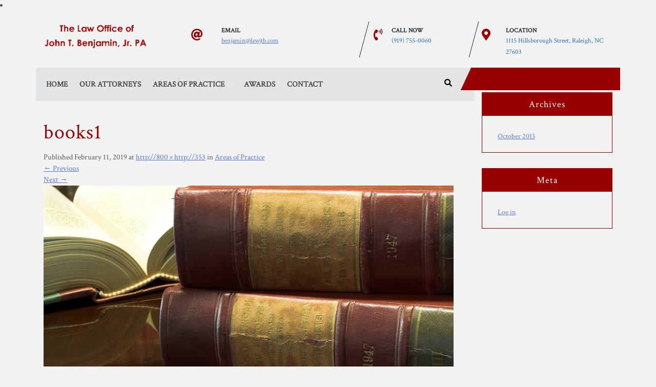

--- FILE ---
content_type: text/html; charset=UTF-8
request_url: https://lawjtb.com/areas-of-practice/books1/
body_size: 11474
content:
<!DOCTYPE html>
<html lang="en">

<head>
	<meta charset="UTF-8">
	<meta name="viewport" content="width=device-width">
	<li	<link rel="pingback" href="https://lawjtb.com/xmlrpc.php">
	<title>books1 &#8211; The Law Office of John T Benjamin, Jr., PA</title>
<meta name='robots' content='max-image-preview:large' />
<link rel='dns-prefetch' href='//fonts.googleapis.com' />
<link rel="alternate" type="application/rss+xml" title="The Law Office of John T Benjamin, Jr., PA &raquo; Feed" href="https://lawjtb.com/feed/" />
<link rel="alternate" type="application/rss+xml" title="The Law Office of John T Benjamin, Jr., PA &raquo; Comments Feed" href="https://lawjtb.com/comments/feed/" />
<link rel="alternate" type="application/rss+xml" title="The Law Office of John T Benjamin, Jr., PA &raquo; books1 Comments Feed" href="https://lawjtb.com/areas-of-practice/books1/feed/" />
<link rel="alternate" title="oEmbed (JSON)" type="application/json+oembed" href="https://lawjtb.com/wp-json/oembed/1.0/embed?url=https%3A%2F%2Flawjtb.com%2Fareas-of-practice%2Fbooks1%2F" />
<link rel="alternate" title="oEmbed (XML)" type="text/xml+oembed" href="https://lawjtb.com/wp-json/oembed/1.0/embed?url=https%3A%2F%2Flawjtb.com%2Fareas-of-practice%2Fbooks1%2F&#038;format=xml" />
<style id='wp-img-auto-sizes-contain-inline-css' type='text/css'>
img:is([sizes=auto i],[sizes^="auto," i]){contain-intrinsic-size:3000px 1500px}
/*# sourceURL=wp-img-auto-sizes-contain-inline-css */
</style>
<link rel='stylesheet' id='jquery.bxslider-css' href='//lawjtb.com/wp-content/plugins/testimonials-widget/includes/libraries/testimonials-widget/includes/libraries/bxslider-4/dist/jquery.bxslider.css?ver=6.9' type='text/css' media='all' />
<link rel='stylesheet' id='Axl_Testimonials_Widget-css' href='//lawjtb.com/wp-content/plugins/testimonials-widget/includes/libraries/testimonials-widget/assets/css/testimonials-widget.css?ver=6.9' type='text/css' media='all' />
<link rel='stylesheet' id='Axl_Testimonials_Widget_Premium-css' href='//lawjtb.com/wp-content/plugins/testimonials-widget/assets/css/testimonials-widget-premium.css?ver=6.9' type='text/css' media='all' />
<link rel='stylesheet' id='testimonials-widget-premium-form-css' href='//lawjtb.com/wp-content/plugins/testimonials-widget/assets/css/testimonials-widget-premium-form.css?ver=6.9' type='text/css' media='all' />
<link rel='stylesheet' id='twb-open-sans-css' href='https://fonts.googleapis.com/css?family=Open+Sans%3A300%2C400%2C500%2C600%2C700%2C800&#038;display=swap&#038;ver=6.9' type='text/css' media='all' />
<link rel='stylesheet' id='twb-global-css' href='https://lawjtb.com/wp-content/plugins/slider-wd/booster/assets/css/global.css?ver=1.0.0' type='text/css' media='all' />
<style id='wp-emoji-styles-inline-css' type='text/css'>

	img.wp-smiley, img.emoji {
		display: inline !important;
		border: none !important;
		box-shadow: none !important;
		height: 1em !important;
		width: 1em !important;
		margin: 0 0.07em !important;
		vertical-align: -0.1em !important;
		background: none !important;
		padding: 0 !important;
	}
/*# sourceURL=wp-emoji-styles-inline-css */
</style>
<style id='wp-block-library-inline-css' type='text/css'>
:root{--wp-block-synced-color:#7a00df;--wp-block-synced-color--rgb:122,0,223;--wp-bound-block-color:var(--wp-block-synced-color);--wp-editor-canvas-background:#ddd;--wp-admin-theme-color:#007cba;--wp-admin-theme-color--rgb:0,124,186;--wp-admin-theme-color-darker-10:#006ba1;--wp-admin-theme-color-darker-10--rgb:0,107,160.5;--wp-admin-theme-color-darker-20:#005a87;--wp-admin-theme-color-darker-20--rgb:0,90,135;--wp-admin-border-width-focus:2px}@media (min-resolution:192dpi){:root{--wp-admin-border-width-focus:1.5px}}.wp-element-button{cursor:pointer}:root .has-very-light-gray-background-color{background-color:#eee}:root .has-very-dark-gray-background-color{background-color:#313131}:root .has-very-light-gray-color{color:#eee}:root .has-very-dark-gray-color{color:#313131}:root .has-vivid-green-cyan-to-vivid-cyan-blue-gradient-background{background:linear-gradient(135deg,#00d084,#0693e3)}:root .has-purple-crush-gradient-background{background:linear-gradient(135deg,#34e2e4,#4721fb 50%,#ab1dfe)}:root .has-hazy-dawn-gradient-background{background:linear-gradient(135deg,#faaca8,#dad0ec)}:root .has-subdued-olive-gradient-background{background:linear-gradient(135deg,#fafae1,#67a671)}:root .has-atomic-cream-gradient-background{background:linear-gradient(135deg,#fdd79a,#004a59)}:root .has-nightshade-gradient-background{background:linear-gradient(135deg,#330968,#31cdcf)}:root .has-midnight-gradient-background{background:linear-gradient(135deg,#020381,#2874fc)}:root{--wp--preset--font-size--normal:16px;--wp--preset--font-size--huge:42px}.has-regular-font-size{font-size:1em}.has-larger-font-size{font-size:2.625em}.has-normal-font-size{font-size:var(--wp--preset--font-size--normal)}.has-huge-font-size{font-size:var(--wp--preset--font-size--huge)}.has-text-align-center{text-align:center}.has-text-align-left{text-align:left}.has-text-align-right{text-align:right}.has-fit-text{white-space:nowrap!important}#end-resizable-editor-section{display:none}.aligncenter{clear:both}.items-justified-left{justify-content:flex-start}.items-justified-center{justify-content:center}.items-justified-right{justify-content:flex-end}.items-justified-space-between{justify-content:space-between}.screen-reader-text{border:0;clip-path:inset(50%);height:1px;margin:-1px;overflow:hidden;padding:0;position:absolute;width:1px;word-wrap:normal!important}.screen-reader-text:focus{background-color:#ddd;clip-path:none;color:#444;display:block;font-size:1em;height:auto;left:5px;line-height:normal;padding:15px 23px 14px;text-decoration:none;top:5px;width:auto;z-index:100000}html :where(.has-border-color){border-style:solid}html :where([style*=border-top-color]){border-top-style:solid}html :where([style*=border-right-color]){border-right-style:solid}html :where([style*=border-bottom-color]){border-bottom-style:solid}html :where([style*=border-left-color]){border-left-style:solid}html :where([style*=border-width]){border-style:solid}html :where([style*=border-top-width]){border-top-style:solid}html :where([style*=border-right-width]){border-right-style:solid}html :where([style*=border-bottom-width]){border-bottom-style:solid}html :where([style*=border-left-width]){border-left-style:solid}html :where(img[class*=wp-image-]){height:auto;max-width:100%}:where(figure){margin:0 0 1em}html :where(.is-position-sticky){--wp-admin--admin-bar--position-offset:var(--wp-admin--admin-bar--height,0px)}@media screen and (max-width:600px){html :where(.is-position-sticky){--wp-admin--admin-bar--position-offset:0px}}

/*# sourceURL=wp-block-library-inline-css */
</style><style id='global-styles-inline-css' type='text/css'>
:root{--wp--preset--aspect-ratio--square: 1;--wp--preset--aspect-ratio--4-3: 4/3;--wp--preset--aspect-ratio--3-4: 3/4;--wp--preset--aspect-ratio--3-2: 3/2;--wp--preset--aspect-ratio--2-3: 2/3;--wp--preset--aspect-ratio--16-9: 16/9;--wp--preset--aspect-ratio--9-16: 9/16;--wp--preset--color--black: #000000;--wp--preset--color--cyan-bluish-gray: #abb8c3;--wp--preset--color--white: #ffffff;--wp--preset--color--pale-pink: #f78da7;--wp--preset--color--vivid-red: #cf2e2e;--wp--preset--color--luminous-vivid-orange: #ff6900;--wp--preset--color--luminous-vivid-amber: #fcb900;--wp--preset--color--light-green-cyan: #7bdcb5;--wp--preset--color--vivid-green-cyan: #00d084;--wp--preset--color--pale-cyan-blue: #8ed1fc;--wp--preset--color--vivid-cyan-blue: #0693e3;--wp--preset--color--vivid-purple: #9b51e0;--wp--preset--gradient--vivid-cyan-blue-to-vivid-purple: linear-gradient(135deg,rgb(6,147,227) 0%,rgb(155,81,224) 100%);--wp--preset--gradient--light-green-cyan-to-vivid-green-cyan: linear-gradient(135deg,rgb(122,220,180) 0%,rgb(0,208,130) 100%);--wp--preset--gradient--luminous-vivid-amber-to-luminous-vivid-orange: linear-gradient(135deg,rgb(252,185,0) 0%,rgb(255,105,0) 100%);--wp--preset--gradient--luminous-vivid-orange-to-vivid-red: linear-gradient(135deg,rgb(255,105,0) 0%,rgb(207,46,46) 100%);--wp--preset--gradient--very-light-gray-to-cyan-bluish-gray: linear-gradient(135deg,rgb(238,238,238) 0%,rgb(169,184,195) 100%);--wp--preset--gradient--cool-to-warm-spectrum: linear-gradient(135deg,rgb(74,234,220) 0%,rgb(151,120,209) 20%,rgb(207,42,186) 40%,rgb(238,44,130) 60%,rgb(251,105,98) 80%,rgb(254,248,76) 100%);--wp--preset--gradient--blush-light-purple: linear-gradient(135deg,rgb(255,206,236) 0%,rgb(152,150,240) 100%);--wp--preset--gradient--blush-bordeaux: linear-gradient(135deg,rgb(254,205,165) 0%,rgb(254,45,45) 50%,rgb(107,0,62) 100%);--wp--preset--gradient--luminous-dusk: linear-gradient(135deg,rgb(255,203,112) 0%,rgb(199,81,192) 50%,rgb(65,88,208) 100%);--wp--preset--gradient--pale-ocean: linear-gradient(135deg,rgb(255,245,203) 0%,rgb(182,227,212) 50%,rgb(51,167,181) 100%);--wp--preset--gradient--electric-grass: linear-gradient(135deg,rgb(202,248,128) 0%,rgb(113,206,126) 100%);--wp--preset--gradient--midnight: linear-gradient(135deg,rgb(2,3,129) 0%,rgb(40,116,252) 100%);--wp--preset--font-size--small: 13px;--wp--preset--font-size--medium: 20px;--wp--preset--font-size--large: 36px;--wp--preset--font-size--x-large: 42px;--wp--preset--spacing--20: 0.44rem;--wp--preset--spacing--30: 0.67rem;--wp--preset--spacing--40: 1rem;--wp--preset--spacing--50: 1.5rem;--wp--preset--spacing--60: 2.25rem;--wp--preset--spacing--70: 3.38rem;--wp--preset--spacing--80: 5.06rem;--wp--preset--shadow--natural: 6px 6px 9px rgba(0, 0, 0, 0.2);--wp--preset--shadow--deep: 12px 12px 50px rgba(0, 0, 0, 0.4);--wp--preset--shadow--sharp: 6px 6px 0px rgba(0, 0, 0, 0.2);--wp--preset--shadow--outlined: 6px 6px 0px -3px rgb(255, 255, 255), 6px 6px rgb(0, 0, 0);--wp--preset--shadow--crisp: 6px 6px 0px rgb(0, 0, 0);}:where(.is-layout-flex){gap: 0.5em;}:where(.is-layout-grid){gap: 0.5em;}body .is-layout-flex{display: flex;}.is-layout-flex{flex-wrap: wrap;align-items: center;}.is-layout-flex > :is(*, div){margin: 0;}body .is-layout-grid{display: grid;}.is-layout-grid > :is(*, div){margin: 0;}:where(.wp-block-columns.is-layout-flex){gap: 2em;}:where(.wp-block-columns.is-layout-grid){gap: 2em;}:where(.wp-block-post-template.is-layout-flex){gap: 1.25em;}:where(.wp-block-post-template.is-layout-grid){gap: 1.25em;}.has-black-color{color: var(--wp--preset--color--black) !important;}.has-cyan-bluish-gray-color{color: var(--wp--preset--color--cyan-bluish-gray) !important;}.has-white-color{color: var(--wp--preset--color--white) !important;}.has-pale-pink-color{color: var(--wp--preset--color--pale-pink) !important;}.has-vivid-red-color{color: var(--wp--preset--color--vivid-red) !important;}.has-luminous-vivid-orange-color{color: var(--wp--preset--color--luminous-vivid-orange) !important;}.has-luminous-vivid-amber-color{color: var(--wp--preset--color--luminous-vivid-amber) !important;}.has-light-green-cyan-color{color: var(--wp--preset--color--light-green-cyan) !important;}.has-vivid-green-cyan-color{color: var(--wp--preset--color--vivid-green-cyan) !important;}.has-pale-cyan-blue-color{color: var(--wp--preset--color--pale-cyan-blue) !important;}.has-vivid-cyan-blue-color{color: var(--wp--preset--color--vivid-cyan-blue) !important;}.has-vivid-purple-color{color: var(--wp--preset--color--vivid-purple) !important;}.has-black-background-color{background-color: var(--wp--preset--color--black) !important;}.has-cyan-bluish-gray-background-color{background-color: var(--wp--preset--color--cyan-bluish-gray) !important;}.has-white-background-color{background-color: var(--wp--preset--color--white) !important;}.has-pale-pink-background-color{background-color: var(--wp--preset--color--pale-pink) !important;}.has-vivid-red-background-color{background-color: var(--wp--preset--color--vivid-red) !important;}.has-luminous-vivid-orange-background-color{background-color: var(--wp--preset--color--luminous-vivid-orange) !important;}.has-luminous-vivid-amber-background-color{background-color: var(--wp--preset--color--luminous-vivid-amber) !important;}.has-light-green-cyan-background-color{background-color: var(--wp--preset--color--light-green-cyan) !important;}.has-vivid-green-cyan-background-color{background-color: var(--wp--preset--color--vivid-green-cyan) !important;}.has-pale-cyan-blue-background-color{background-color: var(--wp--preset--color--pale-cyan-blue) !important;}.has-vivid-cyan-blue-background-color{background-color: var(--wp--preset--color--vivid-cyan-blue) !important;}.has-vivid-purple-background-color{background-color: var(--wp--preset--color--vivid-purple) !important;}.has-black-border-color{border-color: var(--wp--preset--color--black) !important;}.has-cyan-bluish-gray-border-color{border-color: var(--wp--preset--color--cyan-bluish-gray) !important;}.has-white-border-color{border-color: var(--wp--preset--color--white) !important;}.has-pale-pink-border-color{border-color: var(--wp--preset--color--pale-pink) !important;}.has-vivid-red-border-color{border-color: var(--wp--preset--color--vivid-red) !important;}.has-luminous-vivid-orange-border-color{border-color: var(--wp--preset--color--luminous-vivid-orange) !important;}.has-luminous-vivid-amber-border-color{border-color: var(--wp--preset--color--luminous-vivid-amber) !important;}.has-light-green-cyan-border-color{border-color: var(--wp--preset--color--light-green-cyan) !important;}.has-vivid-green-cyan-border-color{border-color: var(--wp--preset--color--vivid-green-cyan) !important;}.has-pale-cyan-blue-border-color{border-color: var(--wp--preset--color--pale-cyan-blue) !important;}.has-vivid-cyan-blue-border-color{border-color: var(--wp--preset--color--vivid-cyan-blue) !important;}.has-vivid-purple-border-color{border-color: var(--wp--preset--color--vivid-purple) !important;}.has-vivid-cyan-blue-to-vivid-purple-gradient-background{background: var(--wp--preset--gradient--vivid-cyan-blue-to-vivid-purple) !important;}.has-light-green-cyan-to-vivid-green-cyan-gradient-background{background: var(--wp--preset--gradient--light-green-cyan-to-vivid-green-cyan) !important;}.has-luminous-vivid-amber-to-luminous-vivid-orange-gradient-background{background: var(--wp--preset--gradient--luminous-vivid-amber-to-luminous-vivid-orange) !important;}.has-luminous-vivid-orange-to-vivid-red-gradient-background{background: var(--wp--preset--gradient--luminous-vivid-orange-to-vivid-red) !important;}.has-very-light-gray-to-cyan-bluish-gray-gradient-background{background: var(--wp--preset--gradient--very-light-gray-to-cyan-bluish-gray) !important;}.has-cool-to-warm-spectrum-gradient-background{background: var(--wp--preset--gradient--cool-to-warm-spectrum) !important;}.has-blush-light-purple-gradient-background{background: var(--wp--preset--gradient--blush-light-purple) !important;}.has-blush-bordeaux-gradient-background{background: var(--wp--preset--gradient--blush-bordeaux) !important;}.has-luminous-dusk-gradient-background{background: var(--wp--preset--gradient--luminous-dusk) !important;}.has-pale-ocean-gradient-background{background: var(--wp--preset--gradient--pale-ocean) !important;}.has-electric-grass-gradient-background{background: var(--wp--preset--gradient--electric-grass) !important;}.has-midnight-gradient-background{background: var(--wp--preset--gradient--midnight) !important;}.has-small-font-size{font-size: var(--wp--preset--font-size--small) !important;}.has-medium-font-size{font-size: var(--wp--preset--font-size--medium) !important;}.has-large-font-size{font-size: var(--wp--preset--font-size--large) !important;}.has-x-large-font-size{font-size: var(--wp--preset--font-size--x-large) !important;}
/*# sourceURL=global-styles-inline-css */
</style>

<style id='classic-theme-styles-inline-css' type='text/css'>
/*! This file is auto-generated */
.wp-block-button__link{color:#fff;background-color:#32373c;border-radius:9999px;box-shadow:none;text-decoration:none;padding:calc(.667em + 2px) calc(1.333em + 2px);font-size:1.125em}.wp-block-file__button{background:#32373c;color:#fff;text-decoration:none}
/*# sourceURL=/wp-includes/css/classic-themes.min.css */
</style>
<link rel='stylesheet' id='contact-form-7-css' href='https://lawjtb.com/wp-content/plugins/contact-form-7/includes/css/styles.css?ver=6.1.4' type='text/css' media='all' />
<link rel='stylesheet' id='cntctfrm_form_style-css' href='https://lawjtb.com/wp-content/plugins/contact-form-plugin/css/form_style.css?ver=4.3.6' type='text/css' media='all' />
<link rel='stylesheet' id='ts-lawyer-pro-font-css' href='//fonts.googleapis.com/css?family=PT+Sans%3A300%2C400%2C600%2C700%2C800%2C900%7CRoboto%3A400%2C700%7CRoboto+Condensed%3A400%2C700%7COpen+Sans%7COverpass%7CMontserrat%3A300%2C400%2C600%2C700%2C800%2C900%7CPlayball%3A300%2C400%2C600%2C700%2C800%2C900%7CAlegreya%3A300%2C400%2C600%2C700%2C800%2C900%7CJulius+Sans+One%7CArsenal%7CSlabo%7CLato%7COverpass+Mono%7CSource+Sans+Pro%7CRaleway%7CMerriweather%7CRubik%7CLora%7CUbuntu%7CCabin%7CArimo%7CPlayfair+Display%7CQuicksand%7CPadauk%7CMuli%7CInconsolata%7CBitter%7CPacifico%7CIndie+Flower%7CVT323%7CDosis%7CFrank+Ruhl+Libre%7CFjalla+One%7COxygen%7CArvo%7CNoto+Serif%7CLobster%7CCrimson+Text%7CYanone+Kaffeesatz%7CAnton%7CLibre+Baskerville%7CBree+Serif%7CGloria+Hallelujah%7CJosefin+Sans%7CAbril+Fatface%7CVarela+Round%7CVampiro+One%7CShadows+Into+Light%7CCuprum%7CRokkitt%7CVollkorn%7CFrancois+One%7COrbitron%7CPatua+One%7CAcme%7CSatisfy%7CJosefin+Slab%7CQuattrocento+Sans%7CArchitects+Daughter%7CRusso+One%7CMonda%7CRighteous%7CLobster+Two%7CHammersmith+One%7CCourgette%7CPermanent+Marker%7CCherry+Swash%7CCormorant+Garamond%7CPoiret+One%7CBenchNine%7CEconomica%7CHandlee%7CCardo%7CAlfa+Slab+One%7CAveria+Serif+Libre%7CCookie%7CChewy%7CGreat+Vibes%7CComing+Soon%7CPhilosopher%7CDays+One%7CKanit%7CShrikhand%7CTangerine%7CIM+Fell+English+SC%7CBoogaloo%7CBangers%7CFredoka+One%7CBad+Script%7CVolkhov%7CShadows+Into+Light+Two%7CMarck+Script%7CSacramento%7CPoppins&#038;ver=6.9' type='text/css' media='all' />
<link rel='stylesheet' id='bootstrap-style-css' href='https://lawjtb.com/wp-content/themes/ts-lawyer-pro/css/bootstrap.min.css?ver=6.9' type='text/css' media='all' />
<link rel='stylesheet' id='ts-lawyer-pro-basic-style-css' href='https://lawjtb.com/wp-content/themes/ts-lawyer-pro/style.css?ver=6.9' type='text/css' media='all' />
<style id='ts-lawyer-pro-basic-style-inline-css' type='text/css'>
html body,.topbar_menu h6,.topbar_menu span,.main-navigation .current_page_item > a, .main-navigation .current-menu-item > a, .main-navigation .current_page_ancestor > a,.main-navigation a,#slider .carousel-control-next,.inner_carousel h3,#slider .btn-primary,h1, h2, h3, h4, h5, h6,#about-company h1,#about-company .about-content,.about_link a,.practice-details h2,.practice-details .practice-contents,.practice-details a,.law-practices h6,.law-practices h6 a,.choose-us-content h2,.choose-us-content p,.choose-us-details h6 a,.choose-us-details p,.our-attorney-head h2,.our-attorney-head p,.our-attorney-head a,.lawyer_name a,small,.our-clients-head h2,.our-clients-head p,.testimonial-content h6,.client-name,.testimonial-content p,.our-faqs-head h2,.our-faqs-head p,.our-faqs-head a,#accordion .card .card-header a,.journal-head h2,.journal-head .journal-head-text,.journal-content .comments,.journal-content .journal-title a,.journal-content p,.journal-content .continue-reading,.journal-content .journal-date,.journal-content:hover .comments,.journal-content:hover .journal-text p,#our-journal .read-more a,#footer .about_me h3,#footer p,#footer h3,#footer form input[type="email"],#footer form input::placeholder,#footer .contact-form input::placeholder,#footer .contact-form textarea::placeholder,#footer .copyright p,#footer .contact-form input[type="submit"],#footer .copyright a,.main_title h1,.our_practice_area_outer .pra-title a,.our_practice_area_outer .short_text,#comments input[type="submit"].submit,#practice_area_prop p,.single-pra-content ul li,#sidebar h3,input.search-field::placeholder,.widget_search button[type="submit"],#sidebar ul li a,.attorneys_box .attorney_name a,.att-desig,.attorneys_box .short_text,#attorney_prop .single-att-title,.inner_designation .desig-title,.biography h5,#attorney_prop p,.metabox,.inner-sbox h4 a,.postbox .inner-sbox p,a.post-readmore,#recentcomments .comment-author-link,#sidebar .tagcloud a,.single-post-content p,.author_links a,.b-content,#comments h2.comments-title,.fn, .says,#comments a time,#comments p,#comments a.comment-reply-link,.contact-box h4,.contact-us input[type="submit"],.contact-box .wpcf7 input[type="text"]::placeholder,.contact-box .wpcf7 input[type="email"]::placeholder,.contact-box .wpcf7 textarea::placeholder,.inner-testimonial h4,.inner-testimonial h4 sub,.inner-testimonial-content p,.inner-faq-content p,.testimonial_box .testimonial_name a,.testimonial_box .short_text,.main-navigation ul ul a,.page-template-page-with-left-sidebar p,.middle-content p,.main-navigation a:hover,.entry-title,.search-lawyers .input-group button,.search-lawyers .input-group input::placeholder, #about-company h2, .clients-details h6 a{
			    font-family: Crimson Text;
			    color: ;
			    font-size: ;
			}
			.topbar_menu i,.search_button i,.header-social-icons i,.inner_carousel i,.lawyer_social i,.attorney_text,#footer table i,.socialbox a,#footer form input[type="submit"],.our-attorney-head i,.practice-view i,.our-faqs-head i,.practice-view i,#return-to-top i,.att_socialbox i,.short-att-det i,.single-att-info .row i,#attorney_prop .inner_social_icons i,.metabox i,a.post-readmore i,.metabox .separator,.social-profile li i,.contact-email i, .contact-address i, .contact-phone i,.search-lawyers .input-group-addon i,.close-search i{
			    color: ;
			    font-size: ;
			}
			h1,.main_title h1,.middle-content h1{
			    font-family: Crimson Text;
			    color: #990000;
			    font-size: ;
			}
			h2, #about-company h2, #footer,.about_me h3,.practice-details h2,.choose-us-content h2,.our-attorney-head h2,.our-clients-head h2,.our-faqs-head h2,.clients-details h6 a,.journal-head h2,#comments h2.comments-title,.middle-content h2,#footer .about_me h3,.entry-title{
			    font-family: Crimson Text;
			    color: #990000;
			    font-size: ;
			}
			h3,.inner_carousel h3,#footer h3,#sidebar h3{
			    font-family: Crimson Text;
			    color: #ffffff;
			    font-size: ;
			}
			h4, section h4,#attorney_prop .single-att-title,.inner-testimonial h4,.our_practice_area_outer .pra-title a,.attorneys_box .attorney_name a,.inner-sbox h4 a,.contact-box h4,.testimonial_box .testimonial_name a{
			    font-family: Crimson Text;
			    color: #990000;
			    font-size: ;
			}
			h5, #accordion .card .card-header a,.biography h5{
			    font-family: Crimson Text;
			    color: #ffffff;
			    font-size: ;
			}
			h6,.topbar_menu h6,.law-practices h6,.law-practices h6 a,.choose-us-details h6 a,.choose-us-details h6,.client-name,.testimonial-content h6,.journal-content .journal-title a{
			    font-family: ;
			    color: ;
			    font-size: ;
			}
			p,#about-company .about-content,.practice-details .practice-contents,.choose-us-content p,.choose-us-details p,.our-attorney-head p,.our-clients-head p,.testimonial-content p,.our-faqs-head p,.journal-head .journal-head-text,.journal-content p,.journal-content:hover .journal-text p,#footer p,#practice_area_prop p,#attorney_prop p,.inner-testimonial-content p,.inner-faq-content p,.single-post-content p,.b-content,#comments p,.page-template-page-with-left-sidebar p,.our_practice_area_outer .short_text,.attorneys_box .short_text,.postbox .inner-sbox p,.middle-content p{
			    font-family: ;
			    color: ;
			    font-size: 2;
			}
			.image_overlay{
				background:radial-gradient(#990000,#990000,#990000)!important;
			}
			.header-social-icons,#slider .carousel-indicators .active,.about_link a:hover,.practice-details a:hover,.choose-us-details .chinfo2,.image_overlay,.journal-content .journal-date,#our-journal .read-more a:hover,#footer form input[type="submit"],#return-to-top,.our-faqs-head a:hover,.our-attorney-head a:hover,.mobile_logo .header-two,.sticky-search,.widget_search button[type="submit"],#sidebar h3:after,.main_title h1:after,#comments h2.comments-title:after,#comments a.comment-reply-link,#comments input[type="submit"].submit,.att_socialbox i,.contact-us input[type="submit"],.social-main,.search-lawyers,#sidebar h3{
				background-color: #990000;
			}
			section#pet_sale .owl-dot,.slider-line,#slider .btn-primary,.about_link a,#about-company .slider-line,.about-image img,.practice-details a,.choose-us-info1,.our-attorney-head a,.our-faqs-head a,#accordion .card .card-header:hover,#our-journal .read-more a,#our-journal .read-more a:hover,.choose-us-details .chinfo2:hover .choose-us-info2,#comments input[type="submit"].submit,#comments input[type="submit"].submit:hover,.att_socialbox i,.contact-us input[type="submit"],#sidebar aside{
				border-color: #990000;
			}
			.contact-address, .contact-email, .contact-phone,.contact-email i, .contact-address i, .contact-phone i,.search-lawyers .input-group-addon,.search-lawyers .input-group input{
				border-top-color: #990000;
				border-bottom-color: #990000;
				border-left-color: #990000;
				border-right-color: #990000
			}
			.topbar_menu i,.main-navigation .current_page_item > a, .main-navigation .current-menu-item > a, .main-navigation .current_page_ancestor > a,.inner_carousel i,choose-us-content h2,.our-attorney-head i,.our-faqs-head i,.journal-content .continue-reading,#footer table i,#footer .copyright a,.socialbox a:hover,.main-navigation ul ul li:hover > a,.clients-details:hover .client-name,#accordion .card .card-header:hover .accordion-link,#accordion .card .card-header:hover i,input.search-field::placeholder,.single-pra-content ul li:before,.choose-us-details .chinfo1:hover .choose-us-link,#attorney_prop .single-att-title,.single-att-info .row i,.biography h5,.inner-testimonial h4,.metabox i,.metabox .separator,.author_links a,.fn, .says,#comments input[type="submit"].submit:hover,.our_practice_area_outer .pra-title a,.attorneys_box .attorney_name a,.short-att-det i,.att_socialbox i:hover,.inner-sbox h4 a,a.post-readmore,.contact-email i, .contact-address i, .contact-phone i,.testimonial_box .testimonial_name a,#sidebar ul li a:hover,#recentcomments li:hover,.main-navigation a:hover,.search-lawyers .input-group input::placeholder,.search-lawyers .input-group-addon i,.entry-title,#sidebar .widget_recent_entries .post-date:before{
				color: #990000;
			}

			.choose-us-details .chinfo1{
				background-color: ;
			}
			.choose-us-details .chinfo1:hover .choose-us-info1,.choose-us-info2,#accordion .card .card-header{
				border-color: ;
			}
			
			.topbar_menu h6,.main-navigation a,.search_button i,.about_link a,.law-practices h6 a,.choose-us-details .chinfo2:hover .choose-us-link,#accordion .card .card-header a,#accordion .card .card-header i,.journal-content .comments,#sidebar h3,.middle-content h1, h2, h3, h4, h5, h6,.single-pra-content ul li,.inner_designation .desig-title,#attorney_prop .inner_social_icons i,.clients-details:hover a.client-name,.metabox,.social-profile li i,#comments h2.comments-title,#comments a time,.our_practice_area_outer:hover .pra-title a,.att-desig,.attorneys_box:hover .attorney_name a,.contact-box h4,.testimonial_box .testimonial-desig,.testimonial_box:hover .testimonial_name a,p.att-desig{
				color: ;
			}
			section#testimonial .active.hvr-bubble-bottom:hover:before{
				border-top-color:  !important;
			}
			#topbar-menu-1, #topbar-menu-2, #topbar-menu-3{
				border-right-color:  !important;
			}
			a:hover{
				color: ;
			}
			.search-box span{
				background-color: ;
			}
			@media screen and (max-width:767px) and (min-width:576px){
				.law-practices-back
  				{
    				background:none;
  				}
				#practices-list:nth-child(odd){
					background-color: #d8d8d8;
				}
			}
			@media screen and (min-width:768px)
			{
				.law-practices-back{
					background-color: #d8d8d8;
				}
			}

			.law-practices{
				background-image:url();
			}
			.law-practices-back:hover,.law-practices-back1:hover{
				background-color: ;
			}
			.topbar_menu h6{
				color: ;
			}
			.topbar_menu span{
				color: #1e73be;
			}
			.topbar_menu i{
				color: ;
			}
			#header .logo h1 a, #header .logo p, p.site-description,.logo h3,.logo .logo-title{
				color: #990000;
				font-family: Crimson Text;
			}
			.contact_details ul li, .contact_details ul li a{
				color: ;
				font-family: ;
			}
			.contact_details i{
				color: ;
			}
			.main-navigation ul{
				background-color: ;
			}
			.header-social-icons,.mobile_logo .header-two{
				background-color: ;
			}
			.main-navigation a{
					color: #000000;
					font-family:Crimson Text;
			}
			.search_button i{
					color: #000000;
			}
			.main-navigation a:hover,.search_button i{
					color: ;
			}
			.main-navigation ul ul{
				background: #1c1c1c !important;
			}
			.main-navigation ul ul a{
				color: #ededed;
			}
			.main-navigation ul ul li:hover > a{
				color: #eded04;
			}
			@media screen and (min-width:720px) {
				.menubar .nav ul.sub-menu li:hover{
					background-color: ;
				}
				.menubar{
					background-color: ;
				}
			}
			@media screen and (max-width:767px) {
				.main-navigation ul,.sidenav,.main-navigation ul ul{
					background-color:  !important;
				}
				.toggle-nav i{
					color: ;
				}
				.menubar .nav ul li a{
					color: ;
				}
			}
			.inner_carousel h3{
				color: #ffffff;
				font-family:;
			}
			
			#slider .btn-primary{
				color: ;
				background-color: #0c0c0c;
				font-family:;
			}
			#about-company h2{
				color: #990000;
				font-family:;
				font-size:;
			}
			#about-company .about-content{
				color: ;
				font-family:;
				font-size:;
			}
			.practice-details h2{
				color: #aa1600;
				font-family:;
				font-size:;
			}
			.practice-details .practice-contents{
				color: #00000c;
				font-family:;
				font-size:;
			}
			.choose-us-content h2{
				color: #990000;
				font-family:;
				font-size:;
			}

			.choose-us-content p{
				color: ;
				font-family:;
				font-size:;
			}

			.our-attorney-head h2{
				color: #ffffff;
				font-family:;
				font-size:;
			}
			.our-attorney-head p{
				color: #ffffff;
				font-family:;
				font-size:;
			}
			.our-clients-head h2{
				color: #990000;
				font-family:;
				font-size:;
			}
			.our-clients-head p{
				color: ;
				font-family:;
				font-size:;
			}
			.our-faqs-head h2{
				color: #ffffff;
				font-family:;
				font-size:;
			}
			.our-faqs-head p{
				color: ;
				font-family:;
				font-size:;
			}
			#accordion{
				background-image:url();
			}
			.journal-head h2{
				color: ;
				font-family:;
				font-size:;
			}
			.journal-head .journal-head-text{
				color: ;
				font-family:;
				font-size:;
			}
			.copyright{
				border-color: ;
			}
			.contact-info span, .contact-info h2, .contac_form h2, .contact-info p, .contac_form p{
				color: #990000;
				font-family:;
			}
			.contact-info p, .contac_form p{
				color: ;
				font-family:;
			}
			.contact-email i, .contact-address i, .contact-phone i{
				color: #990000;
			}
			#footer h3,#footer .about_me h3{
				color: ;
				font-family:;
			}
			.socialbox a{
			    color:;
			}
			#footer p,#footer .copyright p,#footer form input[type="submit"],#footer form input::placeholder,#footer textarea,#footer form input::placeholder,#footer form input,#footer .contact-form input::placeholder,#footer .contact-form textarea::placeholder,#footer .contact-form input[type="submit"]{
			    color:;
			    font-family:;
			}
/*# sourceURL=ts-lawyer-pro-basic-style-inline-css */
</style>
<link rel='stylesheet' id='ts-lawyer-pro-editor-style-css' href='https://lawjtb.com/wp-content/themes/ts-lawyer-pro/editor-style.css?ver=6.9' type='text/css' media='all' />
<link rel='stylesheet' id='animation-wow-css' href='https://lawjtb.com/wp-content/themes/ts-lawyer-pro/css/animate.css?ver=6.9' type='text/css' media='all' />
<link rel='stylesheet' id='font-awesome-css' href='https://lawjtb.com/wp-content/themes/ts-lawyer-pro/css/fontawesome-all.min.css?ver=6.9' type='text/css' media='all' />
<link rel='stylesheet' id='effect-css' href='https://lawjtb.com/wp-content/themes/ts-lawyer-pro/css/effect.css?ver=6.9' type='text/css' media='all' />
<link rel='stylesheet' id='owl-carousel-style-css' href='https://lawjtb.com/wp-content/themes/ts-lawyer-pro/css/owl.carousel.css?ver=6.9' type='text/css' media='all' />
<script type="text/javascript" src="https://lawjtb.com/wp-includes/js/jquery/jquery.min.js?ver=3.7.1" id="jquery-core-js"></script>
<script type="text/javascript" src="https://lawjtb.com/wp-includes/js/jquery/jquery-migrate.min.js?ver=3.4.1" id="jquery-migrate-js"></script>
<script type="text/javascript" src="https://lawjtb.com/wp-content/plugins/slider-wd/booster/assets/js/circle-progress.js?ver=1.2.2" id="twb-circle-js"></script>
<script type="text/javascript" id="twb-global-js-extra">
/* <![CDATA[ */
var twb = {"nonce":"a793ad8013","ajax_url":"https://lawjtb.com/wp-admin/admin-ajax.php","plugin_url":"https://lawjtb.com/wp-content/plugins/slider-wd/booster","href":"https://lawjtb.com/wp-admin/admin.php?page=twb_slider_wd"};
var twb = {"nonce":"a793ad8013","ajax_url":"https://lawjtb.com/wp-admin/admin-ajax.php","plugin_url":"https://lawjtb.com/wp-content/plugins/slider-wd/booster","href":"https://lawjtb.com/wp-admin/admin.php?page=twb_slider_wd"};
//# sourceURL=twb-global-js-extra
/* ]]> */
</script>
<script type="text/javascript" src="https://lawjtb.com/wp-content/plugins/slider-wd/booster/assets/js/global.js?ver=1.0.0" id="twb-global-js"></script>
<link rel="https://api.w.org/" href="https://lawjtb.com/wp-json/" /><link rel="alternate" title="JSON" type="application/json" href="https://lawjtb.com/wp-json/wp/v2/media/394" /><link rel="EditURI" type="application/rsd+xml" title="RSD" href="https://lawjtb.com/xmlrpc.php?rsd" />
<meta name="generator" content="WordPress 6.9" />
<link rel="canonical" href="https://lawjtb.com/areas-of-practice/books1/" />
<link rel='shortlink' href='https://lawjtb.com/?p=394' />
	<style type="text/css">
		</style>
	<style type="text/css" id="custom-background-css">
body.custom-background { background-color: #f2f2f2; }
</style>
	</head>

<body class="attachment wp-singular attachment-template-default attachmentid-394 attachment-png custom-background wp-custom-logo wp-theme-ts-lawyer-pro">
  <header id="masthead" class="site-header">

    <!-- before header hook -->
        <section id="topbar" style="">
  <div class="container">
    <div class="row">
      <div class="col-md-3 col-lg-3 col-sm-12">
        <div class="logo_outer_box">
          <div class="logo_outer">
            <div class="logo">
              <a href="https://lawjtb.com/" class="custom-logo-link" rel="home"><img width="240" height="67" src="https://lawjtb.com/wp-content/uploads//2019/02/cropped-logo2b.gif" class="custom-logo" alt="The Law Office of John T Benjamin, Jr., PA" decoding="async" /></a>            </div>
          </div>
        </div>
      </div>
      <div class="topbar-info col-md-9 col-lg-9 col-sm-12">
        <div class="topbar_menu row">
          <div class="col-md-4 col-lg-5" id="topbar-menu-1">
            <div class="row topbar_content" id="topbar-content-1">
                              <div class="col-md-2 col-lg-2 col-sm-2 col-2">
                  <i class="fas fa-at"></i>  
                </div>
                            <div class="col-md-10 col-lg-10 col-sm-10 col-10">
                                  <h6>
                    EMAIL    
                  </h6>
                                                  <span><a href="mailto:benjamin@lawjtb.com">
                    benjamin@lawjtb.com  </a>
                  </span>
                              </div>
            </div>
          </div>
          <div class="col-md-4 col-lg-3" id="topbar-menu-2"> 
           <div class="row" id="topbar-content-2">
                              <div class="col-md-2 col-lg-2 col-sm-2 col-2">
                  <i class="fas fa-phone-volume"></i>
                </div>
                            <div class="col-md-10 col-lg-10 col-sm-10 col-10">
                                  <h6>
                    CALL NOW 
                  </h6>
                                                  <span>
                    (919) 755-0060                  </span>
                              </div>
            </div>
          </div>
          <div class="col-md-4 col-lg-4" id="topbar-menu-3">
            <div class="row" id="topbar-content-3">
                              <div class="col-md-2 col-lg-2 col-sm-2 col-2">
               
                  <i class="fas fa-map-marker-alt"></i>
               
                </div>
                            <div class="col-md-10 col-lg-10 col-sm-10 col-10">
                                  <h6>
                    LOCATION 
                  </h6>
                                                  <span>
                    1115 Hillsborough Street, Raleigh, NC 27603 
                  </span>
                              </div>
            </div>
          </div>
        </div>
      </div>
    </div>
  </div>
</section>    
        <div id="header">
  <div class="container custom_container">
    <div class="m-0">
      <div class="menubar m-0 mt-3 mt-md-0">
        <div class="row bg-media">
          <div class="innermenubox mobile-menu">
            <div class="toggle-nav">
                <span onclick="openNav()"><i class="fas fa-bars"></i></span>
            </div>
            <div id="mySidenav" class="nav sidenav">
              <nav id="site-navigation" class="main-navigation">
                <a href="javascript:void(0)" class="closebtn" onclick="closeNav()"><i class="fas fa-times"></i></a>
                <div class="menu clearfix"><ul id="menu-top-menu" class="clearfix mobile_nav"><li id="menu-item-38" class="menu-item menu-item-type-custom menu-item-object-custom menu-item-home menu-item-38"><a href="https://lawjtb.com/">Home</a></li>
<li id="menu-item-51" class="menu-item menu-item-type-post_type menu-item-object-page menu-item-51"><a href="https://lawjtb.com/our-attorneys/">Our Attorneys</a></li>
<li id="menu-item-41" class="menu-item menu-item-type-post_type menu-item-object-page menu-item-has-children menu-item-41"><a href="https://lawjtb.com/areas-of-practice/">Areas of Practice</a>
<ul class="sub-menu">
	<li id="menu-item-801" class="menu-item menu-item-type-custom menu-item-object-custom menu-item-801"><a href="https://lawjtb.com/areas-of-practice/appellate-practice/">Appellate Practice</a></li>
	<li id="menu-item-802" class="menu-item menu-item-type-custom menu-item-object-custom menu-item-802"><a href="https://lawjtb.com/areas-of-practice/banking-litigation/">Banking Litigation</a></li>
	<li id="menu-item-803" class="menu-item menu-item-type-custom menu-item-object-custom menu-item-803"><a href="https://lawjtb.com/areas-of-practice/business-law/">Business Law</a></li>
	<li id="menu-item-804" class="menu-item menu-item-type-custom menu-item-object-custom menu-item-804"><a href="https://lawjtb.com/areas-of-practice/civil-and-commercial-litigation/">Civil and Commercial Litigation</a></li>
	<li id="menu-item-805" class="menu-item menu-item-type-custom menu-item-object-custom menu-item-805"><a href="https://lawjtb.com/areas-of-practice/commercial-debt-collection/">Commercial Debt Collection</a></li>
	<li id="menu-item-806" class="menu-item menu-item-type-custom menu-item-object-custom menu-item-806"><a href="https://lawjtb.com/areas-of-practice/commercial-leasing-litigation/">Commercial Leasing Litigation</a></li>
	<li id="menu-item-807" class="menu-item menu-item-type-custom menu-item-object-custom menu-item-807"><a href="https://lawjtb.com/areas-of-practice/construction-litigation/">Construction Litigation</a></li>
	<li id="menu-item-808" class="menu-item menu-item-type-custom menu-item-object-custom menu-item-808"><a href="https://lawjtb.com/areas-of-practice/contracts/">Contracts</a></li>
	<li id="menu-item-809" class="menu-item menu-item-type-custom menu-item-object-custom menu-item-809"><a href="https://lawjtb.com/areas-of-practice/creditors-rights/">Creditors Rights</a></li>
</ul>
</li>
<li id="menu-item-375" class="menu-item menu-item-type-post_type menu-item-object-page menu-item-375"><a href="https://lawjtb.com/awards/">Awards</a></li>
<li id="menu-item-48" class="menu-item menu-item-type-post_type menu-item-object-page menu-item-48"><a href="https://lawjtb.com/contact-us/">Contact</a></li>
</ul></div>              </nav><!-- #site-navigation -->
            </div>
            <div class="clearfix"></div>
          </div>
        </div>
        <div class="row mobile_logo">
          <div class="col-md-3 col-lg-3 col-sm-8" style="display:none;" id="site-logo">
            <div class="logo_outer_box">
              <div class="logo_outer">
                <div class="logo">
                  <a href="https://lawjtb.com/" class="custom-logo-link" rel="home"><img width="240" height="67" src="https://lawjtb.com/wp-content/uploads//2019/02/cropped-logo2b.gif" class="custom-logo" alt="The Law Office of John T Benjamin, Jr., PA" decoding="async" /></a>                </div>
              </div>
            </div>
          </div>
          <div class="header-one col-md-9 col-lg-9">
            <nav id="site-navigation" class="main-navigation header_main_menu">
              <div class="menu clearfix"><ul id="menu-top-menu-1" class="clearfix list_nav"><li class="menu-item menu-item-type-custom menu-item-object-custom menu-item-home menu-item-38"><a href="https://lawjtb.com/">Home</a></li>
<li class="menu-item menu-item-type-post_type menu-item-object-page menu-item-51"><a href="https://lawjtb.com/our-attorneys/">Our Attorneys</a></li>
<li class="menu-item menu-item-type-post_type menu-item-object-page menu-item-has-children menu-item-41"><a href="https://lawjtb.com/areas-of-practice/">Areas of Practice</a>
<ul class="sub-menu">
	<li class="menu-item menu-item-type-custom menu-item-object-custom menu-item-801"><a href="https://lawjtb.com/areas-of-practice/appellate-practice/">Appellate Practice</a></li>
	<li class="menu-item menu-item-type-custom menu-item-object-custom menu-item-802"><a href="https://lawjtb.com/areas-of-practice/banking-litigation/">Banking Litigation</a></li>
	<li class="menu-item menu-item-type-custom menu-item-object-custom menu-item-803"><a href="https://lawjtb.com/areas-of-practice/business-law/">Business Law</a></li>
	<li class="menu-item menu-item-type-custom menu-item-object-custom menu-item-804"><a href="https://lawjtb.com/areas-of-practice/civil-and-commercial-litigation/">Civil and Commercial Litigation</a></li>
	<li class="menu-item menu-item-type-custom menu-item-object-custom menu-item-805"><a href="https://lawjtb.com/areas-of-practice/commercial-debt-collection/">Commercial Debt Collection</a></li>
	<li class="menu-item menu-item-type-custom menu-item-object-custom menu-item-806"><a href="https://lawjtb.com/areas-of-practice/commercial-leasing-litigation/">Commercial Leasing Litigation</a></li>
	<li class="menu-item menu-item-type-custom menu-item-object-custom menu-item-807"><a href="https://lawjtb.com/areas-of-practice/construction-litigation/">Construction Litigation</a></li>
	<li class="menu-item menu-item-type-custom menu-item-object-custom menu-item-808"><a href="https://lawjtb.com/areas-of-practice/contracts/">Contracts</a></li>
	<li class="menu-item menu-item-type-custom menu-item-object-custom menu-item-809"><a href="https://lawjtb.com/areas-of-practice/creditors-rights/">Creditors Rights</a></li>
</ul>
</li>
<li class="menu-item menu-item-type-post_type menu-item-object-page menu-item-375"><a href="https://lawjtb.com/awards/">Awards</a></li>
<li class="menu-item menu-item-type-post_type menu-item-object-page menu-item-48"><a href="https://lawjtb.com/contact-us/">Contact</a></li>
</ul></div>              <div class="search_button">
               <i class="fas fa-search"></i>
              </div>
            </nav><!-- #site-navigation -->
          </div>
          <div class="header-two col-md-3 col-lg-3">
            <div class="social-main">
              <div class="header-social-icons">
                                                                                                                              </div>
            </div>
          </div> 
        </div>
        <div class="clearfix"></div>
      </div>
    </div>
  </div>
</div>
<div class="search-lawyers">
  <div class="container">
    <div class="row">
      <div class="col-md-12 col-sm-12 col-lg-12 col-xs-12">
        <form role="search" method="get" class="search-form serach-page" action="https://lawjtb.com/">
          <div class="input-group">
            <span class="input-group-addon">
              <i class="fas fa-search"></i>
            </span>
            <input type="search" class="form-control" placeholder="Search Here" value="" name="s">
            <span class="input-group-btn">
              <button class="btn btn-default" type="submit">Search</button>
            </span>
            <span class="close-search"><i class="fas fa-times"></i></span>
          </div>
        </form>
      </div>
    </div>
  </div>
</div>
 

    <div class="clearfix"></div>

  </header><div class="container mt-5">
	<div class="row">
		<div class="col-md-9 content_page">
			<div class="site-main" id="sitemain">
				    
					<article id="post-394" class="post-394 attachment type-attachment status-inherit hentry">
						<header class="entry-header">
							<h1 class="entry-title">books1</h1>        
							<div class="entry-meta">
								Published <span class="entry-date"><time class="entry-date" datetime="2019-02-11T02:21:37+00:00">February 11, 2019</time></span> at <a href="https://lawjtb.com/wp-content/uploads//2019/02/books1.png">http://800 &times; http://353</a> in <a href="https://lawjtb.com/areas-of-practice/" rel="gallery">Areas of Practice</a>							</div>    
							<nav role="navigation" id="image-navigation" class="image-navigation">
								<div class="nav-previous"><a href='https://lawjtb.com/areas-of-practice/websitepic2-2/'><span class="meta-nav">&larr;</span> Previous</a></div>
								<div class="nav-next"><a href='https://lawjtb.com/areas-of-practice/courthouse_practicetitle/'>Next <span class="meta-nav">&rarr;</span></a></div>
							</nav>
						</header>    
						<div class="entry-content">
							<div class="entry-attachment">
								<div class="attachment">
									<a href="https://lawjtb.com/areas-of-practice/websitepic2-2/" rel="attachment"><img width="800" height="353" src="https://lawjtb.com/wp-content/uploads//2019/02/books1.png" class="attachment-1200x1200 size-1200x1200" alt="" decoding="async" fetchpriority="high" srcset="https://lawjtb.com/wp-content/uploads/2019/02/books1.png 800w, https://lawjtb.com/wp-content/uploads/2019/02/books1-300x132.png 300w, https://lawjtb.com/wp-content/uploads/2019/02/books1-768x339.png 768w" sizes="(max-width: 800px) 100vw, 800px" /></a>								</div>
															</div>    
													</div>    
											</article>    
					<div id="comments" class="comments-area">
		
			<div id="respond" class="comment-respond">
		<h2 id="reply-title" class="comment-reply-title">Leave a Reply <small><a rel="nofollow" id="cancel-comment-reply-link" href="/areas-of-practice/books1/#respond" style="display:none;">Cancel reply</a></small></h2><form action="https://lawjtb.com/wp-comments-post.php" method="post" id="commentform" class="comment-form"><p class="comment-notes"><span id="email-notes">Your email address will not be published.</span> <span class="required-field-message">Required fields are marked <span class="required">*</span></span></p><p class="comment-form-comment"><label for="comment">Comment <span class="required">*</span></label> <textarea id="comment" name="comment" cols="45" rows="8" maxlength="65525" required></textarea></p><p class="comment-form-author"><label for="author">Name <span class="required">*</span></label> <input id="author" name="author" type="text" value="" size="30" maxlength="245" autocomplete="name" required /></p>
<p class="comment-form-email"><label for="email">Email <span class="required">*</span></label> <input id="email" name="email" type="email" value="" size="30" maxlength="100" aria-describedby="email-notes" autocomplete="email" required /></p>
<p class="comment-form-url"><label for="url">Website</label> <input id="url" name="url" type="url" value="" size="30" maxlength="200" autocomplete="url" /></p>
<p class="form-submit"><input name="submit" type="submit" id="submit" class="submit" value="Post Comment" /> <input type='hidden' name='comment_post_ID' value='394' id='comment_post_ID' />
<input type='hidden' name='comment_parent' id='comment_parent' value='0' />
</p><p style="display: none;"><input type="hidden" id="akismet_comment_nonce" name="akismet_comment_nonce" value="3e51675841" /></p><p style="display: none !important;" class="akismet-fields-container" data-prefix="ak_"><label>&#916;<textarea name="ak_hp_textarea" cols="45" rows="8" maxlength="100"></textarea></label><input type="hidden" id="ak_js_1" name="ak_js" value="73"/><script>document.getElementById( "ak_js_1" ).setAttribute( "value", ( new Date() ).getTime() );</script></p></form>	</div><!-- #respond -->
	</div>    
							</div>
		</div>
		<div id="sidebar" class="col-md-3">
			<div id="sidebar">
			<aside id="archives" class="widget">
			<h3 class="widget-title">Archives</h3>
			<ul>
					<li><a href='https://lawjtb.com/2013/10/'>October 2013</a></li>
			</ul>
		</aside>
		<aside id="meta" class="widget">
			<h3 class="widget-title">Meta</h3>
			<ul>
								<li><a href="https://lawjtb.com/wp-login.php">Log in</a></li>
							</ul>
		</aside>
	</div>		</div>
		<div class="clearfix"></div>
	</div>
</div>
	<div class="outer-footer">
					</div>
	<script type="speculationrules">
{"prefetch":[{"source":"document","where":{"and":[{"href_matches":"/*"},{"not":{"href_matches":["/wp-*.php","/wp-admin/*","/wp-content/uploads/*","/wp-content/*","/wp-content/plugins/*","/wp-content/themes/ts-lawyer-pro/*","/*\\?(.+)"]}},{"not":{"selector_matches":"a[rel~=\"nofollow\"]"}},{"not":{"selector_matches":".no-prefetch, .no-prefetch a"}}]},"eagerness":"conservative"}]}
</script>
<script type="text/javascript" src="https://lawjtb.com/wp-includes/js/dist/hooks.min.js?ver=dd5603f07f9220ed27f1" id="wp-hooks-js"></script>
<script type="text/javascript" src="https://lawjtb.com/wp-includes/js/dist/i18n.min.js?ver=c26c3dc7bed366793375" id="wp-i18n-js"></script>
<script type="text/javascript" id="wp-i18n-js-after">
/* <![CDATA[ */
wp.i18n.setLocaleData( { 'text direction\u0004ltr': [ 'ltr' ] } );
//# sourceURL=wp-i18n-js-after
/* ]]> */
</script>
<script type="text/javascript" src="https://lawjtb.com/wp-content/plugins/contact-form-7/includes/swv/js/index.js?ver=6.1.4" id="swv-js"></script>
<script type="text/javascript" id="contact-form-7-js-before">
/* <![CDATA[ */
var wpcf7 = {
    "api": {
        "root": "https:\/\/lawjtb.com\/wp-json\/",
        "namespace": "contact-form-7\/v1"
    }
};
//# sourceURL=contact-form-7-js-before
/* ]]> */
</script>
<script type="text/javascript" src="https://lawjtb.com/wp-content/plugins/contact-form-7/includes/js/index.js?ver=6.1.4" id="contact-form-7-js"></script>
<script type="text/javascript" src="https://lawjtb.com/wp-content/themes/ts-lawyer-pro/js/wow.min.js?ver=6.9" id="vanimation-wow-js"></script>
<script type="text/javascript" src="https://lawjtb.com/wp-content/themes/ts-lawyer-pro/js/jquery.min.js?ver=6.9" id="jquery-min-js"></script>
<script type="text/javascript" src="https://lawjtb.com/wp-content/themes/ts-lawyer-pro/js/tether.js?ver=6.9" id="tether-js"></script>
<script type="text/javascript" src="https://lawjtb.com/wp-content/themes/ts-lawyer-pro/js/bootstrap.min.js?ver=6.9" id="bootstrap-js"></script>
<script type="text/javascript" src="https://lawjtb.com/wp-content/themes/ts-lawyer-pro/js/jquery.superfish.js?ver=6.9" id="superfsh-js"></script>
<script type="text/javascript" src="https://lawjtb.com/wp-content/themes/ts-lawyer-pro/js/owl.carousel.js?ver=6.9" id="owl-carousel-js"></script>
<script type="text/javascript" src="https://lawjtb.com/wp-content/themes/ts-lawyer-pro/js/smoothScroll.js?ver=6.9" id="smooth-scroll-js"></script>
<script type="text/javascript" src="https://lawjtb.com/wp-content/themes/ts-lawyer-pro/js/custom.js?ver=6.9" id="ts-lawyer-pro-customscripts-js"></script>
<script type="text/javascript" src="https://lawjtb.com/wp-includes/js/comment-reply.min.js?ver=6.9" id="comment-reply-js" async="async" data-wp-strategy="async" fetchpriority="low"></script>
<script defer type="text/javascript" src="https://lawjtb.com/wp-content/plugins/akismet/_inc/akismet-frontend.js?ver=1762985536" id="akismet-frontend-js"></script>
<script id="wp-emoji-settings" type="application/json">
{"baseUrl":"https://s.w.org/images/core/emoji/17.0.2/72x72/","ext":".png","svgUrl":"https://s.w.org/images/core/emoji/17.0.2/svg/","svgExt":".svg","source":{"concatemoji":"https://lawjtb.com/wp-includes/js/wp-emoji-release.min.js?ver=6.9"}}
</script>
<script type="module">
/* <![CDATA[ */
/*! This file is auto-generated */
const a=JSON.parse(document.getElementById("wp-emoji-settings").textContent),o=(window._wpemojiSettings=a,"wpEmojiSettingsSupports"),s=["flag","emoji"];function i(e){try{var t={supportTests:e,timestamp:(new Date).valueOf()};sessionStorage.setItem(o,JSON.stringify(t))}catch(e){}}function c(e,t,n){e.clearRect(0,0,e.canvas.width,e.canvas.height),e.fillText(t,0,0);t=new Uint32Array(e.getImageData(0,0,e.canvas.width,e.canvas.height).data);e.clearRect(0,0,e.canvas.width,e.canvas.height),e.fillText(n,0,0);const a=new Uint32Array(e.getImageData(0,0,e.canvas.width,e.canvas.height).data);return t.every((e,t)=>e===a[t])}function p(e,t){e.clearRect(0,0,e.canvas.width,e.canvas.height),e.fillText(t,0,0);var n=e.getImageData(16,16,1,1);for(let e=0;e<n.data.length;e++)if(0!==n.data[e])return!1;return!0}function u(e,t,n,a){switch(t){case"flag":return n(e,"\ud83c\udff3\ufe0f\u200d\u26a7\ufe0f","\ud83c\udff3\ufe0f\u200b\u26a7\ufe0f")?!1:!n(e,"\ud83c\udde8\ud83c\uddf6","\ud83c\udde8\u200b\ud83c\uddf6")&&!n(e,"\ud83c\udff4\udb40\udc67\udb40\udc62\udb40\udc65\udb40\udc6e\udb40\udc67\udb40\udc7f","\ud83c\udff4\u200b\udb40\udc67\u200b\udb40\udc62\u200b\udb40\udc65\u200b\udb40\udc6e\u200b\udb40\udc67\u200b\udb40\udc7f");case"emoji":return!a(e,"\ud83e\u1fac8")}return!1}function f(e,t,n,a){let r;const o=(r="undefined"!=typeof WorkerGlobalScope&&self instanceof WorkerGlobalScope?new OffscreenCanvas(300,150):document.createElement("canvas")).getContext("2d",{willReadFrequently:!0}),s=(o.textBaseline="top",o.font="600 32px Arial",{});return e.forEach(e=>{s[e]=t(o,e,n,a)}),s}function r(e){var t=document.createElement("script");t.src=e,t.defer=!0,document.head.appendChild(t)}a.supports={everything:!0,everythingExceptFlag:!0},new Promise(t=>{let n=function(){try{var e=JSON.parse(sessionStorage.getItem(o));if("object"==typeof e&&"number"==typeof e.timestamp&&(new Date).valueOf()<e.timestamp+604800&&"object"==typeof e.supportTests)return e.supportTests}catch(e){}return null}();if(!n){if("undefined"!=typeof Worker&&"undefined"!=typeof OffscreenCanvas&&"undefined"!=typeof URL&&URL.createObjectURL&&"undefined"!=typeof Blob)try{var e="postMessage("+f.toString()+"("+[JSON.stringify(s),u.toString(),c.toString(),p.toString()].join(",")+"));",a=new Blob([e],{type:"text/javascript"});const r=new Worker(URL.createObjectURL(a),{name:"wpTestEmojiSupports"});return void(r.onmessage=e=>{i(n=e.data),r.terminate(),t(n)})}catch(e){}i(n=f(s,u,c,p))}t(n)}).then(e=>{for(const n in e)a.supports[n]=e[n],a.supports.everything=a.supports.everything&&a.supports[n],"flag"!==n&&(a.supports.everythingExceptFlag=a.supports.everythingExceptFlag&&a.supports[n]);var t;a.supports.everythingExceptFlag=a.supports.everythingExceptFlag&&!a.supports.flag,a.supports.everything||((t=a.source||{}).concatemoji?r(t.concatemoji):t.wpemoji&&t.twemoji&&(r(t.twemoji),r(t.wpemoji)))});
//# sourceURL=https://lawjtb.com/wp-includes/js/wp-emoji-loader.min.js
/* ]]> */
</script>
	</body>
</html>

--- FILE ---
content_type: text/css
request_url: https://lawjtb.com/wp-content/themes/ts-lawyer-pro/style.css?ver=6.9
body_size: 18728
content:
/*
Theme Name: TS Lawyer Pro
Theme URI: https://www.themeshopy.com/themes/premium-lawyer-wordpress-theme/
Author: Themeshopy
Author URI: https://www.themeshopy.com/
Description: The premium lawyer WordPress theme is the best solution for all those dealing with law. It can be used for a blog, a website or for a portfolio.  It is a minimal theme with a beautiful and stunning design to attract usersâ€™ attention and compel them to use it and spend some good time on your site. Its easy navigation and clean design will give them a good user experience. It does not only show your products and services but also show your professionalism, expertise and sincerity in doing business effectively. Its testimonial section will be the proof of your credibility. Our experts have dedicatedly designed it to give maximum exposure to your work. It is so easy to tweak that you can kick start your business within minutes after purchasing it. No need to spend hours of your valuable time in making it look like you wished it to.
Version: 1.1
License: GNU General Public License
License URI:license.txt
Text Domain: ts-lawyer-pro
Tags: one-column, right-sidebar, custom-menu, editor-style, featured-images, full-width-template, sticky-post, theme-options, threaded-comments
*/
/* Basic Style */
*{
  margin:0; 
  padding:0; 
  outline:none;
}

html body{
  margin:0; 
  padding:0; 
  -ms-word-wrap:break-word; 
  word-wrap:break-word; 
  background-color:#fff; 
  position:relative; 
  font-size: 15px;
  font-family: 'Poppins';
  color:#5b5b5b; 
}
img{
  margin:0; 
  padding:0; 
  border:none; 
  max-width:100%; 
  height:auto;
}
section img{
  max-width:100%;
}
h1,
h2,
h3,
h4,
h5,
h6{ 
  margin:0;
  padding:10px 0;
  line-height: 1.4;
  font-family: 'Vollkorn';
  letter-spacing: 1px;
  color:#14cab4;
}
p{
  margin:0 0 15px; 
  padding:0;
  font-size:14px;
  font-weight:normal;
}
p, ul li a{
  font-family: 'Poppins';
  letter-spacing: 0px;
}
body a{
  text-decoration:none; 
  color:#597ae6;
  text-decoration: underline;
}
a:hover{
  text-decoration:none; 
  color:#666;
}
a:focus,a:hover{
  text-decoration:none !important;
}
ul,ol{ 
  margin:0 0 0 15px; 
  padding:0;
}
ul li, ol li{
  font-size: 14px; padding: 5px 0;
}
:hover{-webkit-transition-duration: 1s;
  -moz-transition-duration: 1s;
  -o-transition-duration: 1s;
  transition-duration: 1s;
}
blockquote {
  font-size: 14px;
  font-style: italic;
  width: 100%;
  margin: 0.25em 0;
  padding: 0.25em 40px;
  line-height: 1.45;
  position: relative;
  color: #383838;
  background:#ececec;
}
 
blockquote:before {
  display: block;
  content: "\201C";
  font-size: 80px;
  position: absolute;
  left: -10px;
  top: -10px;
  color: #7a7a7a;
}
 
blockquote cite {
  color: #999999;
  font-size: 15px;
  display: block;
  margin-top: 5px;
}
  
blockquote cite:before {
  content: "\2014 \2009";
}
small{
  font-size:14px !important;
}
input[type="text"],
input[type="tel"],
input[type="phno"],input[type="password"],
textarea, input#url{
  border:1px solid #bcbcbc;
  font-size:16px;
  padding:10px 10px; 
  margin:0 0 0px 0;
  height:auto;
  background: transparent;
}
input[type="tel"],input[type="phno"]
{
  border:1px solid #bcbcbc;
  font-size:16px;
  padding:10px 10px; 
  margin:0 0 0 0px;
  height:auto;
  background: transparent;
}
#sidebar input[type="email"]
{
  border:1px solid #424648;
  font-size:16px;
  padding:10px 10px; 
  height:auto;
  background: transparent;
}
#sidebar .widget_text input[type="email"]
{
  width: 100%;
}
section{
  background-size: cover;
  background-repeat: no-repeat;
 
}
select{
  width: 100%;
  padding: 6px;
}

input[type="submit"]:hover{
  cursor: pointer;
}
form.post-password-form input[type="submit"] {
  padding: 13px 15px;
}
ul.post-categories li {
  display: inline;
}

/*Table Styling*/
table {
 
}

table td, table th {
 
}

table tr:nth-child(even){
  
}

table tr:hover {

}

table th {
  border: 1px solid;
}
.wp-caption {
  background: #fff;
  border: 1px solid #f0f0f0;
  max-width: 96%; /* Image does not overflow the content area */
  padding: 5px 3px 10px;
  text-align: center;
}

.wp-caption.alignnone {
  margin: 5px 20px 20px 0;
}

.wp-caption.alignleft {
  margin: 5px 20px 20px 0;
}

.wp-caption.alignright {
    margin: 5px 0 20px 20px;
}

.wp-caption img {
  border: 0 none;
  height: auto;
  margin: 0;
  max-width: 98.5%;
  padding: 0;
  width: auto;
}

.wp-caption p.wp-caption-text {
  font-size: 11px;
  line-height: 17px;
  margin: 0;
  padding: 0 4px 5px;
}
.gallery-caption{
  margin:0;
  padding:0;
}
.bypostauthor{
  margin:0;

}
.hovereffect a {
  border: 1px solid #333;
  padding: 10px;
  color: #333333;
  font-weight: bold;
}
.carousel-inner{
  margin: 0;

}
/* Text meant only for screen readers. */
.screen-reader-text {
  border: 0;
  clip: rect(1px, 1px, 1px, 1px);
  clip-path: inset(50%);
  height: 1px;
  margin: -1px;
  overflow: hidden;
  padding: 0;
  position: absolute !important;
  width: 1px;
  word-wrap: normal !important; /* Many screen reader and browser combinations announce broken words as they would appear visually. */
}
.screen-reader-text:focus {
  background-color: #eee;
  clip: auto !important;
  clip-path: none;
  color: #444;
  display: block;
  font-size: 1em;
  height: auto;
  left: 5px;
  line-height: normal;
  padding: 15px 23px 14px;
  text-decoration: none;
  top: 5px;
  width: auto;
  z-index: 100000;
}
.sticky{ 
  margin:0; 
  padding:0; 
  
}
.sticky .inner-sbox
{
  background-color:#d7d7d7;
  padding: 15px;
} 
.sticky .metabox
{
  background:none;
}
.alignleft,
img.alignleft{
  display: inline; 
  float: left; 
  margin-right:20px; 
  margin-top:4px; 
  margin-bottom:10px; 
  padding:0;
  padding:5px;
  border: 1px solid lightgrey;
}
.alignright, img.alignright { 
  display: inline; 
  float: right; 
  padding:5px; 
  margin-bottom:10px;
  margin-left:25px;
  padding:5px;
  border: 1px solid lightgrey;
}
img.alignnone.wp-image-907 {
    border: 1px solid lightgrey;
    padding: 6px;
}
.aligncenter, img.aligncenter { 
  border: 1px solid lightgrey;
  clear: both; 
  display: none; 
  margin-left: auto; 
  margin-right: auto; 
  margin-top:0;
  padding:5px; 
}
.comment-list .comment-content ul { 
  list-style:none; 
  margin-left:15px;
}
.comment-list .comment-content ul li{
  margin:5px;
}
.toggleMenu{
  display:none;
}
a.small-button{
  background:#3890cb;
  padding:5px 30px; 
  border-radius:3px;
  color:#fff;
  display:table;
  margin:0 auto;
}
a.small-button:hover{
  color:#fff;
  background:#0c5f96;
}
figcaption, figure, main {
    display: none;
}
/*----------------------- Calendar widget --------------------------*/
.single-post-content table th {
    border: 1px solid !important;
}
.single-post-content table td {
    border: 1px solid;
}
.single-post-content table tr{
    border: 1px solid;
}
.single-post-content table {
    border: 1px solid;
    border-collapse: collapse;

}
table {
  border-collapse: unset;
  border-spacing: 0;
  border-width: 1px 0 0 1px;
  padding-top:6px;
  table-layout: fixed;
  width: 100%;
}
.widget.widget_calendar table {
  margin: 0;
}
.widget.widget_calendar td, .widget.widget_calendar tr, .widget.widget_calendar th {
    border: 1px solid #fff;
}
.widget_calendar td,
.widget_calendar th {
  line-height: 2.5625;
  padding: 0;
  text-align: center;
}
.widget_calendar caption {
  font-weight: 900;
  margin-bottom: 1.75em;
  color: #000;
  padding-left: 15px;
}
.widget_calendar tbody a {
  background-color: #bbb;
  color: #fff;
  display: block;
  font-weight: 700;
}
.widget_calendar tbody a:hover,
.widget_calendar tbody a:focus {
  background-color: #686868;
  color: #fff;
}
.widget th,
.widget td {
  padding: 0.5384615385em;
}
/* ---------Buttons--------- */
a.button{ 
  border: 2px solid #f33e17 ; 
  background:#f33e17;
  color: #fff;
  font-size: 16px;
  margin: 20px 0 0;
  text-transform: uppercase; 
  font-weight:bold;
}

/*IE*/
@media screen and (-ms-high-contrast: active), (-ms-high-contrast: none) { 
header-social-icons, #slider .carousel-indicators .active, .about_link a:hover, .practice-details a:hover, .choose-us-details .chinfo2, .image_overlay, .journal-content .journal-date, #our-journal .read-more a:hover, #footer form input[type='submit'], #return-to-top, .our-faqs-head a:hover, .our-attorney-head a:hover, .mobile_logo .header-two, .sticky-search, .widget_search button[type='submit'], #sidebar h3::after, .main_title h1::after, #comments h2.comments-title::after, #comments a.comment-reply-link, #comments input[type='submit'].submit, .att_socialbox i, .contact-us input[type='submit'], .social-main, .search-lawyers, #sidebar h3 {
  background-color: #14cab4;
  z-index:-999 ;
}
#slider .carousel-caption {
  z-index: 0;
}
}
/* --------------------------Top Bar---------------------------- */
.contact_details ul li {
  list-style: none;
  display: inline;
  color: #ffffff;
}
.top_bar {
  background: #932b82;
  width: 100%;
  float: left;
  padding: 4px;
}
.contact_details {
  padding: 10px 0;
}
.contact_details ul li.search-box span {
  border: none;
  padding: 15px 18px;
  margin-right: 0;
}
.contact_details ul li span {
    padding: 0 10px;
}
.contact_details i{
  color: #ffffff;
  font-size: 15px;
  cursor: pointer;
}
.serach_outer i{
  font-size: 24px;
  padding: 4px 0 0 0;
  color: #bbb;
}
.contact_details p {
  color: #033333;
  font-size: 15px;
  margin: 0 0 0 !important;
}
p.hi_bold {
  color: #932b82;
}
p.hi_normal {
  color: #757575;
}
.contact_details ul li span i {
  padding-right: 6px;
}
.contact_details ul li a {
  color: #ffffff;
}
li.cart_box {
  border: none;
  padding: 15px 11px;
  margin-right: 0;
}
ul.left-side-content {
  padding: 0;
  margin: 0;
}
ul.right-side-content {
  margin: 0;
  text-align: right;
  position: relative;
}
li.cart_box span {
  padding: 0 !important;
  margin: 0;
  text-align: center;
}
#top-add-to-cart p.woocommerce-mini-cart__total.total {
  color: #ffffff;
}
.search-box span, li.cart_box, .logo_outer  {
  
}
p.woocommerce-mini-cart__empty-message {
    color: #ffffff;
}
/* ------------Topbar ----------------- */


#topbar
{
  padding:20px 0px 20px 0px;
}
.topbar_menu i
{
  font-size: 23px;
  padding-top:14px;
  color:#14cab4;
}
.topbar_menu h6
{
  font-size: 12px;
  letter-spacing: 0px;
  color: rgb(26,36,49);
  font-family: "Montserrat";
  font-weight: bold;
  padding-bottom:0px;
  margin:0px;
}
.topbar_menu span
{
  font-size:13px;
  color: rgb(26,36,49);

}
.logo h3
{
  padding:0px;
  font-weight: bold;
}
/*sidebar*/
aside#search-2 {
    margin-top: 29px;
}
/* --------------------------Header---------------------------- */


.mobile_logo
{
  position:absolute;
  z-index:1;
  width:100%;
}
.banner_mobile_logo
{
  position: unset ;
  z-index:unset;
}
.fixed-menu
{
  top: 0;
  position: fixed;
  background-color:#dddfe1;
  z-index: 1;
}
.menus
{
  top: auto;
  position: absolute;
}

.mobile_logo .header-one
{
 padding-left: 0px;
 padding-right:0px; 
}
.mobile_logo .header-two
{
 padding-left: 0px; 
 padding-right:0px;
 background-color:#14cab4;
}
.social-main
{
  transform: skew(-25deg);
  margin-left: -16px;
  width: 90%;
  background-color:#14cab4;
}
.logo_outer {
  width: 205px;
  position: relative;
}

.logo_outer_box {
  
}

.logo_static {
  position: static;
}
.logo_outer_box {
  
}
#header .logo img{
  max-height: 123px;
  width: auto;
}
#header {
  background-color: #ffffff;
  width: 100%;
  float: left;
 
}

.header-social-icons
{
  padding:22px 0px 22px 0px;
  color:white;
  text-align: center;
  transform: skew(25deg);
  margin-left: 20px;
}
.header-social-icons i
{
  margin-right: 23px;
  color:#fff;
}
.menubar {
  -webkit-transition: all 0.5s ease;
  -moz-transition: position 10s;
  -ms-transition: position 10s;
  -o-transition: position 10s;
  transition: all 0.5s ease;
}
.neseted-inner {
  top: 0;
  position: absolute;
}

.socialbox a:hover{
 color: rgb(20,202,180);
}
.continnerbox {
  background-size: 100% 100%;
  color: #fff;
  border-top: 40px solid #435061;
  border-left: 60px solid transparent;
}
#header .logo, #footer .logo{
  margin:0; 
  padding: 10px 0; 
  margin: 0 auto;
  text-align: center;
}
#header .logo h1, #footer .logo h1{ 
  font-weight:700; 
  padding:0; 
  margin-bottom:8px; 
  font-size:30px; 
  font-weight:bold; 
  margin-top: 0; 
}
.logo a.custom-logo-link{ 
  color:#000000;
}
.logo h1 a, .logo h1 a{
  color:#1a2431;
}
.logo p{ 
  
  margin-bottom: 0;
  font-size: 15px;
}
#header .top-contact{
  padding:12px 0; 
  font-size:15px;
}
.menubar .social-media{
  padding:12px 0; 
  text-align:center;
}
.mobile-menu{
  display: none;
}
li.cart_box {
    display: inline !important;
}
.mobile_cart_search li.cart_box {
    display: inline-block !important;
}
ul.mobile_cart_search {
  display: block;
  margin: 0 auto;
  text-align: center;
  margin-top: 10px;
}
.mobile_cart_search li.cart_box {
  display: inline-block !important;
}
.search_button i
{
  float:right;
  top: 10px;
  color:#1a2431;
  cursor: pointer;
}
.search_button
{
  margin-top: -5%;
  margin-right: 5%;
  position: relative
}
.sticky-search
{
  color:white !important;
  padding:5px;
  background-color: #14cab4;
}

/*-----------------Header Cart----------------*/
#cart {
  background: #000;
  max-width: 400px;
  right: 0;
  top: 35px;
  margin: 0 auto;
  text-align: left;
  padding: 20px;
  position: absolute;
  z-index: 9999;
  width: 100%;
  display: none;
}
li.cart_box:hover #cart{
  display: block;
  -webkit-transition-duration: 1s;
  -moz-transition-duration: 1s;
  -o-transition-duration: 1s;
  transition-duration: 1s;
}
/*-----------------Search pop up----------------*/

.search-lawyers
{
  background-color: #14cab4;
  padding:10px 10px 10px 10px;
  display: none;

}
.search-lawyers .input-group-addon
{
  background-color: white;
  border-top: 1px solid #14cab4;
  border-bottom: 1px solid #14cab4;
  border-left: 1px solid #14cab4;
}
.search-lawyers .input-group input
{
  border-top: 1px solid #14cab4;
  border-bottom:1px solid #14cab4;
  border-right: 1px solid black;
  border-left: none;
}
.search-lawyers .input-group input::placeholder
{
  color:  #14cab4;
}
.search-lawyers .input-group button
{
    border:1px solid black;
   background-color:black;
   color: white;
}
.search-lawyers .input-group-btn
{
 
}
.search-lawyers .input-group-addon i
{
  color: #14cab4; 
}
.close-search
{
  padding-top: 0.6%;
  margin-left: 5%;
}
.close-search i
{
  font-size:22px;
  color: black;
  cursor: pointer;
}
.entry-title
{
  padding-top: 50px;
}

/*----------------Menu bar-----------*/
@keyframes smoothScroll {
  0% {
    transform: translateY(-40px);
  }
  100% {
    transform: translateY(0px);
  }
}
ul.list_nav {
    margin: 0 auto;
    text-align: center;
    display: block;
}
.main-navigation ul{
  list-style: none;
  margin: 0;
  padding-left: 10px;
  background-color:#dddfe1;
  opacity:0.7;
  text-align:left;

}
.toggle-fixed .main-navigation ul
{
  text-align: center !important;
  padding-left: 0px !important;
}
.main-navigation li{
  position: relative;
  line-height: 65px;
  padding: 0 2px;
  display: inline-block;
}
.main-navigation a{
  display: block;
  text-decoration: none;
  text-transform: none;
  padding: 0;
  margin: 0 8px;
  font-size: 15px;
  font-weight: 400;
  position: relative;
  text-transform: uppercase;
  

}
.main-navigation a:hover{
  color: #14cab4;
}
.main-navigation ul ul{
  display: none;
  position: absolute;
  left: 0;
  top: 100% ;
  background:#1a2431 !important;
  min-width: 215px;
  box-shadow: 0 2px 6px rgba(0,0,0,0.2);
  z-index: 9999;
  opacity: 1;
}

.main-navigation ul ul ul{
  left: 100%;
  top: 0;
}

.main-navigation ul ul a{
  text-transform: none;
  font-weight: 400;
  color:white;
  padding: 8px 0px;
  font-size: 15px;
  line-height: 1.5;
}

.main-navigation ul ul li,
.menubar.scrolled .main-navigation ul ul li{
  float: none;
  display: block;
  text-align: left
}

.main-navigation ul ul li:last-child{
  border-bottom: 0;
}

.main-navigation ul li:hover > ul{
  display: block;
}

.main-navigation .current_page_item > a,
.main-navigation .current-menu-item > a,
.main-navigation .current_page_ancestor > a{
  color: #14cab4;
}

.main-navigation .menu > ul > li.highlight{
  background: #f33e17;
}

.main-navigation .menu > ul > li.highlight:hover{
  background: transparent;
}

.menu > ul > li > a:hover:before,
.menu > ul > li.current_page_item > a:before,
.menu > ul > li.current-menu-item > a:before{
  position: absolute;
  top: 0;
  content: '';
  width: 100%;
  height: 2px;
  z-index: 99999;
  display: block;
 
  -webkit-animation-name: slideInLeft;
  animation-name: slideInLeft;
  -webkit-animation-duration: 0.3s;
  animation-duration: 0.3s;
    -webkit-animation-fill-mode: both;
  animation-fill-mode: both;
}

.menubar.scrolled .menu > ul > li:hover > a:before,
.menubar.scrolled .menu > ul > li.current_page_item > a:before,
.menubar.scrolled .menu > ul > li.current-menu-item > a:before{
  height: 2px;
}

.menu > ul > li.exoplanet-search:before{
  background: transparent !important;
}

.main-navigation ul ul li:hover > a{
  color:#14cab4;
}

.site-main .comment-navigation,
.site-main .posts-navigation,
.site-main .post-navigation{
  margin: 0 0 15px;
  overflow: hidden;
}

.comment-navigation .nav-previous,
.posts-navigation .nav-previous,
.post-navigation .nav-previous{
  float: left;
  width: 50%;
}

.comment-navigation .nav-next, .posts-navigation .nav-next, .post-navigation .nav-next {
  float: right;
  text-align: right;
  width: auto;
}

/*----------------------Mobile Menu Icon------------------------------*/


.toggle-nav {
  display: none;
  position: relative;
  float: right;
  right: 15px;
  height: 30px;
  width: 30px;
  cursor: pointer;
  margin: 0 auto;
  z-index: 999999;
  right: 0;
  text-align: right;
  right: 0;
  margin-right: 0;
}
.toggle-nav i {
  font-size: 29px;
  color: #000000;
}
.sidenav {
  height: 100%;
  width: 0;
  position: fixed;
  z-index: 99999;
  top: 0;
  right: 0;
  background-color:black;
  overflow-x: hidden;
  transition: 0.5s;
  padding-top: 60px;
}

.sidenav a {
  padding: 8px 8px 8px 32px;
  text-decoration: none;
  color: #818181;
  display: block;
  transition: 0.3s;
}

.sidenav a:hover {
  color: #f1f1f1;
}

.sidenav .closebtn {
  position: absolute;
  top: 0;
  right: 41px;
  font-size: 36px;
  margin-left: 50px;
  color:rgb(20,202,180);
}

.sidenav #site-navigation {
  width: 100%;
}
.toggle-nav span{
  font-size:30px;
  cursor:pointer; 
  text-align: right;
}
/*-----------------Superfish Menu------------------*/
.sf-arrows .sf-with-ul{
  padding-right: 15px;
}

.sf-arrows .sf-with-ul:after{
  content: '';
  position: absolute;
  top: 50%;
  right: 0;
  margin-top: -2px;
  height: 0;
  width: 0;
  border: 5px solid transparent;
  border-top-color: #e1e1e1;
}

.sf-arrows ul .sf-with-ul:after{
  margin-top: -5px;
  margin-right: -3px;
  border-color: transparent;
  border-left-color: #888;
}

.sf-arrows ul li > .sf-with-ul:focus:after,
.sf-arrows ul li:hover > .sf-with-ul:after,
.sf-arrows ul .sfHover > .sf-with-ul:after{
  border-left-color: #333;
}

/*----------------------  index ---------------------------*/
.post-section {
    padding: 20px 0;
}
.cat-box {
  background: url(images/cat-icon.png) no-repeat 1px 3px;
  padding: 0 0 0 25px;
  font-style: italic;
  font-weight: bold;
  margin: 15px 0 30px 0;
}
.date-box {
  background: url(images/date.png) no-repeat 1px 3px;
  padding: 0 0 0 25px;
  font-style: italic;
  font-weight: bold;
  margin: 0 0 15px 0;
}
/*------------------------- Headings --------------------------*/
section h2{
  margin: 0 auto;
  padding:0;
  margin-bottom: 20px;
  text-transform: uppercase;
  font-size: 30px;
}
section h4{
  color:#000; 
  font-size:20px;
}
/*------------------------- Home-----------------------------*/
/* --------- SLIDER--------- */
#slider{ 
  max-width:100%; 
  margin:auto; 
  padding:0; 
  position:relative;
  overflow:hidden;
}
#slider img {
    width: 100%;
}
#slider h2 {
  text-transform: uppercase;
  color: #ffffff;
  font-size: 36px;
}
#slider p{ 
  color:#ffffff; 
  font-weight:700; 
  margin:15px 0 15px 0; 
  border-radius:0 0 5px 5px; 
  font:16px/20px Poppins;
  line-height: 29px;
}
#slider .btn-primary {
  color: #ffffff;
  margin-top: 20px;
  letter-spacing: 3px;
  border:2px solid #14cab4;
  background:none;
  font-family: "Montserrat";
  font-weight: bold;
  font-size: 13px;
  letter-spacing: 1px;
}
#slider .btn-primary:hover
{
  background-color: #14cab4;
  opacity:1;
}
#slider .btn-primary:hover i
{
  color: white;
}
#slider .carousel-caption {
  top: 52%;
  transform: translateY(-50%); 
  bottom: -57%;
  text-align: left;
  left: 0;
  right: 52%;
  opacity:0.7;

}
.inner_carousel i
{
  border:none ! important;
  padding:0px 20px 0px 20px ! important;
  color:#14cab4;
}
.inner_carousel i:hover
{
  background:none ! important;
}
.inner_carousel h3
{

  letter-spacing: 1px;
  color: rgb(255,255,255);
  font-family: "Montserrat";
  font-weight: bold;
}
.inner_carousel{
  padding:27% 0px  0px 32%;;
  max-width: 590px;
  margin: 0 auto;
}
a.blog-more{ 
  display:inline-block; 
  font:400 16px 'Roboto Condensed', sans-serif; 
  padding:10px 30px; 
  margin-top:21px; 
  border-radius:4px; 
  -moz-border-radius:4px; 
  -webkit-border-radius:4px; 
  -o-border-radius:4px; 
  -ms-border-radius:4px; 
  margin-right:15px;
}
#slider .carousel-item-next,#slider .carousel-item-prev,#slider .carousel-item.active {
    display: block !important;
  }
#slider .carousel-control-prev-icon, #slider .carousel-control-next-icon{
  background-image:none; 
  transform: rotate(180deg);
  cursor: pointer;
}
#slider .carousel-control-next, #slider .carousel-control-prev {
  opacity: 1;
  bottom: 30px !important;
  top: 0;
  transform:rotate(-89deg);
  font-size: 13px;
  letter-spacing: 3px;
  color: rgb(255,255,255);
  font-family: "Montserrat";
  font-weight: bold;
  cursor: unset;
}

.carousel-control-next-icon, .carousel-control-prev-icon{
  width: auto;
  height: auto;
}
#slider a i {
  padding: 10px 14px;
  background: transparent;
  border-radius: 50%;
  font-size: 19px;
  border: 1px solid #ffffff;
}
#slider a i:focus, #slider a i:active, #slider a i:hover{
 
  transition: all 0.5s ease-out;
}
#slider ol.carousel-indicators {
  top: 84%;
  right:39%;
  bottom: inherit;
  left: inherit;
  display: block;
  transform: translateY(-50%);
  display:inline-flex;
}
#slider ol.carousel-indicators li {
 
  color: #ffffff;
  border-radius: 0;
  height: auto;
  width: 12px !important;
  max-width: 50px;
  font-size: 25px;
  margin-right:17px;
}
#slider .carousel-indicators .active
{
  background-color:#14cab4;
}
#slider .carousel-indicators li::before{
  top: 0 !important;
}
#slider span.count {
  border-right: 3px solid #ffffff;
  padding-right: 5px;
  font-size: 25px;
}
#slider li.active span.count{
  border-right: 3px solid #f33e17;

}
.slider-line
{
  border-bottom:2px solid #14cab4;
  width:70px;
}

#footer{
 position: relative; 
}
/*------------------ Products Collections -----------------*/
.inner_product img {
  text-align: center;
  margin: 0 auto;
  display: block;
}
.custom_items li.product, #pet_sale li.product {
  border: none;
  padding-bottom: 17px;
  list-style: none;
}
.custom_items h5{
  text-align: center;
}
span.price {
  width: 100%;
  text-align: center;
  margin: 0 auto;
  display: block;
}
.inner_product span.onsale {
  position: absolute;
}
a.added_to_cart.wc-forward {
  position: absolute;
  top: 55px;
  display: block;
  color: #ffffff;
  border-radius: inherit;
  padding: 6px 8px;
  z-index: 999999999;
}
span.onsale {
  position: absolute;
  background: #932b82;
  color: #ffffff;
  padding: 4px 16px;
}
.custom_cart a.add_to_cart_button {
  text-indent: -9999px;
  background: url(images/cart-icon.png) center no-repeat;
  border: none;
  position: relative;
  float: left;
  border: none;
  position: relative;
  margin: 0;
  background-size: 18px;
  padding: 9px 2px !important;
  background-color: #932b82;
  width: 40px;
  height: 40px;
}
.custom_cart a {
  background-color: #932b82;
  color: #ffffff;
  padding: 2px;
  border-radius: 50%;
}
.custom_cart {
  margin: 0 auto;
  text-align: center;
  width: 100px;
  margin: 0 auto;
  position: relative;
  bottom: -20px;
}
a.product_view {
  padding: 9px 14px;
  display: inline-block;
  margin-left: 3px !important;
  width: 40px;
  height: 40px;
}
.inner_product {
  border: 1px solid #ddd;
}
.inner_product:hover span.onsale, .inner_product:hover .custom_cart a.add_to_cart_button, .inner_product:hover .custom_cart a{
  background-color: #f33e17; 
}
.view_more_collection a {
  text-align: right;
  float: right;
  margin-top: 20px;
  text-decoration-line: underline;
}
.nav_box .nav-item.show .nav-link, .nav_box .nav-link.active {
  background: transparent;
  color: #000000;
}
.nav_box .nav-link.active{
  color: #f33e17;
}
.nav_box .nav-link{
  color: #000000;
}
.nav_box li.nav-item {
  display: inline-block;
}
.nav_box .nav {
  display: block;
  text-align: right;
}
.nav-tabs .nav-link{
  border: none;
}
.nav-tabs {
  border: none;
}
.nav_box li.nav-item:last-child a{
  padding-right: 0;
}
.view_more_collection a i {
  margin-left: 5px;
}
.custom_items li{
  margin-bottom: 20px;
}


/* Outer */
.popup {
  width:100%;
  height:100%;
  display:none;
  position:fixed;
  top:0px;
  left:0px;
  background: rgba(0, 0, 0, 0.77);
  z-index: 9999;
}

/* Inner */
.popup-inner {
  max-width:1000px;
  width:90%;
  position:absolute;
  top:50%;
  left:50%;
  -webkit-transform:translate(-50%, -50%);
  transform:translate(-50%, -50%);
  box-shadow:0px 2px 6px rgba(0,0,0,1);
  border-radius:3px;
}

/* Close Button */
.popup-close {
  width:30px;
  height:30px;
  padding-top:4px;
  display:inline-block;
  position:absolute;
  top:0px;
  right:0px;
  transition:ease 0.25s all;
  -webkit-transform:translate(50%, -50%);
  transform:translate(50%, -50%);
  border-radius:1000px;
  background:rgba(0,0,0,0.8);
  font-family:Arial, Sans-Serif;
  font-size:20px;
  text-align:center;
  line-height:100%;
  color:#fff;
}

.popup-close:hover {
  -webkit-transform:translate(50%, -50%) rotate(180deg);
  transform:translate(50%, -50%) rotate(180deg);
  background:rgba(0,0,0,1);
  text-decoration:none;
}

/*------------------------- Gallery -----------------------------*/
/* Image Hover */
.view {
  width: 100%;
  height: 100%;
  float: left;
  overflow: hidden;
  position: relative;
  text-align: center;
  cursor: default;
}
.view .mask,
.view .content { 
  width: 100%;
  height: 100%;
  position: absolute;
  overflow: hidden;
  top: 0;
  left: 0;
}
.view img {
  display: block;
  position: relative;
  width:100%;
}
.second-effect .mask {
  opacity: 0;
  overflow:visible;
  border:0px solid rgba(0,0,0,0.7);
  box-sizing:border-box;
  transition: all 0.4s ease-in-out;
 }
.second-effect:hover .mask {
  opacity: 1;
}
.second-effect:hover a.info {
  opacity:1;
  transform:scale(1,1);
  transition-delay:0.3s;
}
#gallery p{
  text-align:center;
  font-size: 35px;
}
.single-post .gallery-image img {
  height: 150px;
}
.gallery-image img{
  height:250px !important;
  width:100%;
}
.gallery_img{
  width: 100%;
  height: 100%;
}
#TB_ajaxContent{
  padding: 1% !important;
  width:auto !important; 
  height:auto !important;
}
#TB_ajaxWindowTitle{
  text-align:center;
  color: #001e44;
  text-transform: capitalize;
}
/* gallery */
figure.gallery-item {
  display: inline-block;
}
.gallery-image {
  height: 100%;
  padding: 0;
}
.view img {
  display: block;
  position: relative;
  width:100%;
  height:200px;
}
.bwt_img {
    height: 100%;
    width: 100%;
}
.view a.info {
  background: #22272b url(images/link.png) center no-repeat;
  display: inline-block;
  text-decoration: none;
  padding: 0;
  text-indent: -9999px;
  width: 40px;
  height: 40px;
  top: 43%;
  transform: translate(-50%);
  border-radius: 50%;
}
.second-effect a.info {
  position:relative;
  opacity:0;
  transform:scale(0,0);
  transition: transform 0.2s 0.1s ease-in, opacity 0.1s ease-in-out;
  outline:none;
}
.second-effect:hover .mask {
  opacity: 1;
  background: rgba(147, 43, 130, 0.5);
}
.second-effect:hover a.info {
  opacity:1;
  transform:scale(1,1);
  transition-delay:0.3s;
}
.secondry-menu ul {
  padding: 50px 0;
  margin: 0;
  text-align: center;
}
.secondry-menu li {
  display: inline-block;
  padding: 5px 25px;
}
.secondry-menu li a {
  color: #929292 !important;
  font-size: 15px;
  font-family: 'Montserrat';
  text-transform: uppercase;
  font-weight: bold;
}
.secondry-menu li a:hover {
  color: #ffbf43;
}
.social_widget {
    text-align: center;
}
.row-eq-height > [class^=col] {
  display: flex;
  flex-direction: column;
}
.head-inner.text-center {
  max-width: 700px;
  margin: 0 auto;
  width: 100%;
}
#TB_window {
  position: fixed;
  background-color: #fff;
  z-index: 100050;
  visibility: hidden;
  text-align: left;
  top: 50%;
  left: 50%;
  -webkit-box-shadow: 0 3px 6px rgba( 0, 0, 0, 0.3 );
  box-shadow: 0 3px 6px rgba( 0, 0, 0, 0.3 );
  transform: translate(-50%,-50%);
  margin: 0 !important;
}
.pet_gallery .row {
  margin: 0;
}



/*------------------ Testimonial -----------------*/
#testimonial a.nav-link.active p {
  color: #f33e17;
}
 #testimonial li.nav-item a.active img {
  border-radius: 50%;
  border: 2px solid #f33e17;
}
 #testimonial .active.hvr-bubble-bottom:hover:before {
  border-top-color: #f33e17!important;
}
#testimonial .active.hvr-bubble-bottom:before {
  border-color: #f33e17 transparent transparent transparent !important;
  bottom: 0;
}
#testimonial .active.hvr-bubble-bottom:hover:before {
  border-top-color: #f33e17!important;
}
.testimonial_outer_box {
  margin-top: 10em;
}

.testimonial_image_inner {
  width: 310px;
  position: absolute;
  bottom: 2em;
  right: 10em;
  overflow: hidden;
}
.testimonial_image_inner img:hover{
  -webkit-transform: scale(1.1);
  transform: scale(1.1)
}
.testimonial_image_inner img, .testimonials-box {
  border-radius: 8px;
  box-shadow: 0px 0px 18px -3px #999fa2;
  -webkit-transition: all .5s;
  -moz-transition: all .5s;
  -o-transition: all .5s;
  transition: all .5s;
}

/*------------------Blog -----------------*/
.home .post-section
{
  padding-top: 4rem;
}
.date_box {
  position: absolute;
  background: #932b82;
  padding: 14px;
  color: #ffffff;
  font-size: 15px;
  text-align: center;
  display: none;
}
h3.blog_name a {
  color: #f33e17;
}
.date-day {
  font-size: 25px;
  font-weight: bold;
}
.post_inner{
  display: inline-block;
  margin-right: 20px;
  padding: 12px;
}
.post_inner i {
  color: #932b82;
  font-size: 20px;
}
#blog a.nav-link.active .date_box {
  display: block;
}
#blog .nav-item p {
  position: absolute;
  bottom: 0;
  background: #932b82;
  color: #ffffff;
  margin-bottom: 0;
  padding: 10px;
  width: 100%;
  text-transform: uppercase;
  font-weight: 600;
  letter-spacing: 1px;
}
#blog .nav-item img {
  width: 100%;
}
#blog .nav-item a.nav-link {
  position: relative;
}
#blog .nav-link {
  padding: 0 !important;
}
/*------------------ Contact Section -----------------*/
.contac_form input[type="submit"] {
  margin-top: 0;
  float: none;
  margin-bottom: 20px;
  text-align: center;
  margin: 0 auto;
  display: table;
  padding: 14px;
}
.contac_form label{
  width: 100%;
}
h3.contact-page {
  margin-left: 3%;
  font-weight: bold;
  color: #18304c;
  border-bottom: solid 4px #d3da36;
  display: table;
  margin-bottom: 4%;
}
.contac_form input[type='text'], .contac_form input[type='email'], .contac_form input[type='url'], .contac_form input[type='password'], .contac_form input[type='search'], .contac_form input[type='number'], .contac_form input[type='tel'], .contac_form input[type='range'], .contac_form input[type='date'], .contac_form input[type='month'], .contac_form input[type='week'], .contac_form input[type='time'], .contac_form input[type='datetime'], .contac_form input[type='datetime-local'], .contac_form input[type='color'], .contac_form select, .contac_form textarea, .contac_form .wpcf7 .wpcf7-form-control-wrap[class*="file-"] {
  width: 100%;
  background-color: #ffffff;
  border-color: #ccc;
  color: #2f3357;
  border-radius: 0px;
  box-shadow: none;
}
.contact-box .wpcf7 input[type="text"], .contact-box .wpcf7 input[type="email"] {
  border: 1px solid #bcbcbc;
  width: 31% !important;
  font-size: 16px;
  padding: 10px 10px;
  margin: 13px;
  height: auto;
  float: left;
}
.contact-box .wpcf7 input[type="text"]::placeholder
{
  color:gray;
}
.contact-box .wpcf7 input[type="email"]::placeholder
{
  color:gray;
}
.contact-box .wpcf7 textarea {
  width: 98%;
  margin: 10px;
}
.contac_form.col-md-12 {
  margin-top: 20px;
}
.contact-box .wpcf7 textarea::placeholder
{
  color: gray;
}

/* ------------About Section------------ */

#about-company
{
  padding:50px 0px 50px 0px;
}
.about-image img
{
  border:10px solid #14cab4;
  transition:2s;
}
.about-image
{
  overflow:hidden;
}
.about-image img:hover
{
  transform: scale(1.2);
}

#about-company h2
{
  font-size: 45px;
  color: rgb(20,202,180);
  font-family: "Montserrat";
  font-weight: 800;
}
#about-company .about-content
{
  font-size: 16px;
  letter-spacing: 0px;
  line-height: 29px;
  color: #1a2431;
  font-family: "Montserrat";
}
.signature
{
  text-align:right;
}
.about_link
{
  padding-top:25px;
}
.about_link a
{
  border:1px solid #14cab4;
  font-size: 12px;
  letter-spacing: 1px;
  color: rgb(26,36,49);
  font-family: "Montserrat";
  font-weight: bold;
  padding:10px 25px 10px 25px;

}
.about_link a:hover
{
  background-color: rgb(20,202,180);
  color:white;
}
.about_link i
{
  padding-left:15px;
}
#about-company .slider-line
{
  border-bottom:2px solid #14cab4;
  width:70px;
  margin-top: 20px;
}
.about-line
{
  padding:20px 0px 20px 0px;
}
.about-info
{
  padding:0px 15px 0px 0px;
}

/* ---------------- Practice Area ---------------- */

.post-type-msg
{
  color:#14cab4;
  padding-left: 117px;
  padding-top: 150px;
}
#practice-area
{
  overflow:hidden;
  background-repeat:no-repeat;
  background-size:cover;
  padding:87px 0px 60px 0px;
}
#practice-area .overlay
{
  position: absolute;
  bottom: 0;
  left: -56%;
  right:0;
  top: -87px;
  background-color: #cccccc;
  overflow: hidden;
  width: 100%;
  height: 133%;
 opacity: 1.0;
}
.practice-details
{
  padding-right:15px;
}
.practice-details h2
{
  font-size:45px;
  color: rgb(20,202,180);
  font-family: "Montserrat";
  font-weight: 800;

}
.practice-details .practice-contents
{
  padding-top:21px;
  padding-bottom:22px;
  font-size: 16px;
  letter-spacing: 0px;
  line-height: 26px;
  color: rgb(255,255,255);
  font-family: "Montserrat";
}
.practice-details a
{
  border:1px solid #14cab4;
  font-size: 13px;
  letter-spacing: 1px;
  color:white;
  font-family: "Montserrat";
  font-weight: bold;
  padding:10px 25px 10px 25px;

}
.practice-details a:hover
{
  background-color:#14cab4; 
}
.practice-details a:hover i
{
  color: white;
}
.practice-view
{
  padding-top:62px;
}
.practice-view i
{
  color: #14cab4;
}
.law-practices
{
  background-image: url('images/practiceareaboxbg.jpg');
}
.law-practices-back1
{
  text-align:center;
  padding:10px 0px 20px 0px;
  max-width:200px;
}
.practice-icons
{
  transition:2s;
}

.law-practices-back
{
  background-color:#dce7e2;
  padding:10px 0px 20px 0px;
  text-align:center;
  max-width:200px;
}
.law-practices-back:hover
{
  background-color:#1a2431;
}
.law-practices-back:hover .practice-icons
{
  transform:scale(1.2);
}
.law-practices-back1:hover .practice-icons
{
  transform:scale(1.2);
}
.law-practices-back1:hover
{
  background-color:#1a2431;
  
}

.law-practices-back:hover .practices-link
{
  color:white;
}
.law-practices-back1:hover .practices-link
{
  color:white;
}
.law-practices h6
{
  font-size: 15px;
  letter-spacing: 0px;
  color: rgb(26,36,49);
  font-family: "Montserrat";
  font-weight: bold;
}
.law-practices h6 a
{
  color: #1a2431;
}
.law-practices img
{
  padding:30px 0px 30px 0px;
}
.law-practices .slider-line
{
  width: 40px;
  margin-left:40%;
}

/* ----------------Choose Us------------- */
#why-choose-us
{
  
}
#why-choose-us .container
{
  margin-right: 0px;
  
}
.choose-us-content
{
  padding-top:60px;
  padding-bottom:30px;
 
}
.choose-us-content h2
{
  font-size: 45px;
  color: rgb(20,202,180);
  font-family: "Montserrat";
  font-weight: 800;
  padding:20px 0px 30px 0px;
}
.choose-us-content p
{

  font-size: 16px;
  letter-spacing: 0px;
  line-height: 26px;
  color: rgb(26,36,49);
  font-family: "Montserrat";

}
.choose-us-details
{
  text-align:center;
}
.choose-us-details h6
{
  font-size: 15px;
  font-family: "Montserrat";
  font-weight: bold;
}
.choose-us-details h6 a
{
   color: rgb(255,255,255);
}
.choose-us-details p
{

  font-size: 15px;
  letter-spacing: 0px;
  line-height: 30px;
  color: rgb(255,255,255);
  font-family: "Montserrat";
 
}
.choose-us-details .chinfo1
{
  background-color:#1a2431;
  padding:20px;
  max-width:302px;
}
.choose-us-details .chinfo2
{
  background-color:#14cab4;
  padding:20px;
  max-width:315px;
}
.choose-us-info1
{
  border:3px solid #14cab4;
  padding:20px 10px 20px 10px;
  transition:2s;
}
.choose-us-info2
{
  border:3px solid #1a2431;
  padding:20px 10px 20px 10px;
  transition:2s;
}
.choose-us-icons
{
  transition:2s;
}
.choose-us-details .chinfo1:hover .choose-us-info1
{
  border:3px solid #1a2431;
} 
.choose-us-details .chinfo1:hover .choose-us-icons
{
  transform:scale(1.2);
}
.choose-us-details .chinfo1:hover .choose-us-link
{
  color:#14cab4;
}
.choose-us-details .chinfo2:hover .choose-us-info2
{
  border:3px solid #14cab4;
}
.choose-us-details .chinfo2:hover .choose-us-icons
{
  transform:scale(1.2);
}
.choose-us-details .chinfo2:hover .choose-us-link
{
  color:#1a2431;
}
#why-choose-us .slider-line
{
  padding-bottom:30px;
}
/* ------------Our Attorney ------------ */
#our-attorney
{
  
  background-size:cover;
  background-repeat:no-repeat;
  padding:50px 0px 60px 0px;
  clear:all;
}
.our-attorney-head
{
  padding-right:67px;
  padding-top: 40px;
}
.our-attorney-head h2
{
  font-size: 45px;
  color:#14cab4;
  font-family: "Montserrat";
  font-weight: 800;
  padding-bottom:20px;
}
.our-attorney-head p
{

  font-size: 16px;
  letter-spacing: 1px;
  line-height: 28px;
  color: rgb(255,255,255);
  font-family: "Montserrat";
}
.our-attorney-head p span
{

  font-size: 16px;
  letter-spacing: 1px;
  line-height: 28px;
  color: rgb(255,255,255);
  font-family: "Montserrat";
}

.our-attorney-head div
{
  padding:25px 0px 35px 0px;

}
.our-attorney-head a
{
  border: 1px solid #14cab4;
  font-size: 13px;
  letter-spacing: 1px;
  color: white;
  font-family: "Montserrat";
  font-weight: bold;
  padding: 10px 25px 10px 25px;
}
.our-attorney-head a:hover
{
  background-color:#14cab4;
}
.our-attorney-head a:hover i
{
  color:white;
}
.our-attorney-head i
{
  color:#14cab4;
}
.attorney-images
{
  padding-top:40px;
  padding-bottom:20px;
}
.attorney-images .images-container
{
  padding:0px;
}
.attorney_image
{
  padding:15px;
}
.image_overlay {
  position: absolute;
  bottom:14px;
  top:23px;
  left:23px;
  right: 0;
  background:radial-gradient(#30d0bd,#2fd0bc);
  overflow: hidden;
  width:81%;
  height: 82%;
  -webkit-transform:scale(0);
  transition: .3s ease;
  transition: 1s;
}
.attorney_image:hover .image_overlay {
  transform: scale(1)
}
.attorney_text {
  color: white;
  font-size: 20px;
  position: absolute;
  top:53%;
  left:42%;
  transform: translate(-50%, -50%);
  -ms-transform: translate(-50%, -50%);
 
}
.attorney_text p
{
  line-height:14px;
}
.lawyer_name
{
  font-weight:bold;
  font-size: 15px;
  font-family: "Montserrat";
  font-weight: bold;
 
}
.lawyer_name a
{
   color: white;
}
.lawyer_desig
{
  font-weight:bold;
}
.lawyer_contact
{
  
}
.lawyer_email
{
  letter-spacing:1px;
}
.lawyer_email i small
{
  padding-left:10px;
}
.lawyer_social i
{
  font-size:14px;
  padding-right:12px;
  color:white;
}
#att-carousel .owl-carousel.owl-drag .owl-item
{
  width:auto !important;
}
/* ----------------Our Clients --------------- */
.our-clients-head
{
  padding: 50px 20px 60px 20px;
}
.our-clients-head h2
{
  font-size: 45px;
  color: rgb(20,202,180);
  font-family: "Montserrat";
  font-weight: 800;
}
.our-clients-head p
{
  
  font-size: 15px;
  letter-spacing: 0px;
  line-height:25px;
  color: rgb(26,36,49);
  font-family: "Montserrat";
  padding:30px 0px 10px 0px;
}
.clients-line
{
  padding-bottom:30px;
}
.our-partners
{
  padding-top:40px;
}
.testimonial-content
{
  text-align:center;
}
.testimonial-content img
{
  border-radius:50%;
  transition: 2s;
}
.clients-details:hover img
{

  transform: scale(1.2);
}

.clients-details:hover a.client-name 
{
  color:#1a2431;
} 
.testimonial-content h6
{
  font-size: 18px;
  color: rgb(20,202,180);
  font-family: "Montserrat";
  font-weight: bold;
  padding:25px 0px 13px 0px;
}
.testimonial-content p
{

  font-size: 16px;
  letter-spacing: 0px;
  line-height: 25px;
  color: rgb(26,36,49);
  font-family: "Montserrat";

}
.clients-details
{
  padding:32px 25px 22px 25px;
  
}
.test-short-content p:first-child
{
 display: -webkit-box;
 overflow: hidden;
 text-overflow: ellipsis;
 -webkit-line-clamp: 3;
 -webkit-box-orient: vertical;
}
.test-short-content p:not(:first-child)
{
  display:none;
}
#client1,#client3
{
  border-right:3px solid #1a2431;
}
#client1,#client2
{
  border-bottom:3px solid #1a2431;
}
.our-partners img
{
  padding:10px 10px 10px 0px;
}
.clients-details h6 a
{
  color: #14cab4;
}

/*------- Our Faqs ---------- */

#our-faqs
{
  padding-top:80px;
  background-size:cover;
  background-repeat:no-repeat;
  clear:all;
  overflow:hidden;
}
#our-faqs .overlay
{
  
  position: absolute;
  bottom: 0;
  left: -54%;
  right: 0;
  background-color: #1d232e;;
  overflow: hidden;
  width: 100%;
  height: 124%;
  transition: .5s ease;
  top:-80px;
}

.our-faqs-head
{
 
  padding:0px 67px 105px 0px;
}
.our-faqs-head h2
{
  font-size: 45px;
  color: rgb(20,202,180);
  font-family: "Montserrat";
  font-weight: 800;
  padding-bottom:40px;
}
.our-faqs-head p
{

  font-size: 16px;
  letter-spacing: 1px;
  line-height:25px;
  color: rgb(255,255,255);
  font-family: "Montserrat";
}
.our-faqs-head div
{
  padding:26px 0px 38px 0px;

}
.our-faqs-head a
{
  border: 1px solid #14cab4;
  font-size: 13px;
  letter-spacing: 1px;
  color: white;
  font-family: "Montserrat";
  font-weight: bold;
  padding: 10px 25px 10px 25px;
}
.our-faqs-head a:hover
{
  background-color:#14cab4;
}
.our-faqs-head a:hover i
{
  color: white;
}
.our-faqs-head i
{
  color:#14cab4;
}
.our_faqs_content
{
  background-color:white;

}
#accordion 
{
  padding:40px 20px 40px 20px;
  background-repeat: no-repeat;
  background-size: cover;
  background-color: white;
}
#accordion .col-md-6,.col-lg-6
{
  
}
#accordion .card
{
  border-radius:0px;
  border:2px solid transparent;
  padding:10px 0px 0px 6px;
  background-color: transparent;
}
#accordion .card .card-header
{
  border:1px solid #1a2431;
  padding:8px 5px 8px 5px;
  background-color: transparent;
  
}
#accordion .card h5
{
  padding:0px;
  cursor: pointer;
}
#accordion .card .card-header a
{
  font-size: 15px;
  letter-spacing: 0px;
  color: rgb(26,36,49);
  font-family: "Montserrat";
}
#accordion .card .card-header a:active
{
  border:none;
}
#accordion .card .card-header i
{
  padding: 3px 0px 0px 21px;
  font-size:14px;
  cursor: pointer;
  float: right;
  margin-top: 2px;
}
#accordion .card .card-header:hover
{
  
  border:1px solid #14cab4;
}

#accordion .card .card-header:hover .accordion-link
{
  color: #14cab4;
}
#accordion .card .card-header:hover i
{
  color: #14cab4;
}
#accordion .card-body
{
  padding:15px;
  border-left:1px solid #1a2431;
  border-right:1px solid #1a2431;
  border-bottom:1px solid #1a2431;
}
#accordion .card:hover .card-body
{
  border-color:#14cab4;
}
#accordion .card:hover .card-header
{
  border-color:#14cab4;
}
#accordian .btn.focus, .btn:focus
{
  box-shadow:none;
}
.card-header:first-child
{
  border-radius:0px;
}
.minus
{
  display:block !important;
}
.plus
{
  display:none !important;
}


/* ------------Our Journal -------------- */

#our-journal
{
  padding:50px 0px 70px 0px;
}
.journal-head
{
  padding-right:40px;
}
.journal-head h2
{
  font-size: 45px;
  color: rgb(20,202,180);
  font-family: "Montserrat";
  font-weight: 800;
}
.journal-head .journal-head-text
{

  font-size: 15px;
  letter-spacing: 0px;
  line-height: 25px;
  color: rgb(26,36,49);
  font-family: "Montserrat";
  padding:27px 0px 27px 0px;
}
.journal1
{
  margin-top:40px;
}
.journal-content
{
 
  background-size:cover;
  background-position:center;
  margin-bottom:20px;
 }
 .journal-content:hover .journal-back
 {
  background:none;
  opacity:1;
 }
 .journal-content:hover .journal-text p
 {
    color:white;
 }
 .journal-text p:first-child
 {
    display: -webkit-box;
    overflow: hidden;
    text-overflow: ellipsis;
    -webkit-line-clamp:2;
    -webkit-box-orient: vertical;
    line-height:25px;
 }
 .journal-text p:not(:first-child)
 {
  display:none;
 }
 .journal-content:hover .comments
 {
    color:white;
 }
 .journal-back
 {
  background-color:white;
  opacity:0.9;
  transition: 2s;
 }
 .journal-det
 {
  padding-right:7px;
 }
.journal-inner
{
   padding:25px 25px 30px 25px;
}

.journal-content .comments
{
  font-size: 13px;
  color:#1a2431;
  font-family: "Montserrat";
  font-weight: bold;
}
.journal-content .journal-title a
{
  font-size: 15px;
  line-height: 28px;
  color: rgb(20,202,180);
  font-family: "Montserrat";
  font-weight: bold;
}
.journal-content .journal-title a i
{
  padding-left:10px;
}
.journal-content .journal-title
{
  padding:5px 0px 5px 0px;
}
.journal-content p
{

  font-size: 15px;
  letter-spacing: 0px;
  line-height:15px;
  color: #1a2431;
  font-family: "Montserrat";
}
.journal-content .continue-reading
{
  font-size: 13px;
  color: rgb(20,202,180);
  font-family: "Montserrat";
  font-weight: bold;
}
.journal-content .journal-date
{
  background-color:#14cab4;
  width:120px;
  padding:10px 0px 10px 0px;
  text-align:center;
  font-size: 13px;
  letter-spacing: 1px;
  color: rgb(255,255,255);
  font-family: "Montserrat";
  font-weight: 800;

}
#our-journal .read-more
{
  text-align: center;
  padding-top:30px;
}
#our-journal .read-more a
{
  font-family: "Montserrat";
  color:black;
  padding:10px 30px 10px 30px;
  font-weight:bold;
  border:1px solid #14cab4;
}
#our-journal .read-more a:hover
{
  border:1px solid #14cab4;
  background-color:#14cab4;
  color:white;
} 
.not-post-img
{
  pointer-events: none;
}
/* ---------- Inner Pages ------------------- */

#practice_area_prop
{
  padding-top:30px;
  padding-bottom: 35px;
}
.practice_area-template-default #practice_area_prop #sidebar
{
  padding:0px 24px 24px 24px;
  
}

.single-pra-content
{
  padding-top:30px;
}
.single-pra-content h1,h2,h3,h4,h5,h6
{
  font-weight:bold;
  color:#1a2431;
  font-family: "Montserrat";
}
.single-pra-content ul
{
  padding-bottom:20px;
  list-style: none;
  line-height:16px;
  margin-left: 0;
}
/*Font Awesome\ 5 Free*/
.single-pra-content ul li:before
{
  content: "\f111";
  font-family:"Font Awesome\ 5 Free";
  color: #14cab4;
  margin-right:10px
}
.single-pra-content ul li
{
  color:#1a2431;
  font-family: "Montserrat";
}
#practice_area_prop p
{
  line-height:18px;
  font-size:16px;
  color: rgb(26,36,49);
  font-family: "Montserrat";
}

.inner-page-feature-box
{
  overflow: hidden;
}
.inner-page-feature-box img
{
   transition: 2s;
}
.inner-page-feature-box img:hover
{
  transform: scale(1.2);
}
.widget_search button[type="submit"]
{
  padding:6px;
  float:right;
  background-color: #14cab4;
  color: white;
  border:none;
}
#recentcomments li
{
  color: black;
}
#recentcomments li:hover
{
  color:#14cab4;
}

#attorney_prop
{
  padding-top:30px;
  padding-bottom:30px;
}

#attorney_prop p
{
  line-height: 25px;
  font-size: 15px;
  color: rgb(26,36,49);
  font-family: "Montserrat"
}
#attorney_prop .inner-page-feature-box img
{
  padding-bottom:20px !important;
}
.inner_designation .att-designation
{
  color: #14cab4;
  font-weight: bold;
}
.inner_designation .desig-title
{
  color:rgba(0, 0, 0, 0.78);
  font-weight: bold;
}
#attorney_prop .inner_social_icons i
{

  margin-right:35px;
  font-size: 18px;
  color:#1a2431;
}
#attorney_prop .single-att-title
{
  color:#14cab4;
  padding-bottom:0;
  padding-top: 0;
}

.attorney-template-default .widget_search
{
  padding:12px !important;
}
.single-att-info .row i
{
  color: #14cab4;
}
.single-att-info .row
{
  padding-bottom:15px;
}
.biography h5
{
  color:#14cab4;
}
.biography p
{
  line-height: 25px;
  color: rgb(26,36,49);
  font-family: "Montserrat";
} 
#our_faq_prop
{
  padding-bottom:40px;
}
.inner-faqs
{
  padding-left: 0;
  padding-top: 27px;
}
#our_faq_prop #sidebar
{
  padding-top: 27px;
}
.inner-faq-content p
{
  line-height: 25px;
  color: rgb(26,36,49);
  font-family: "Montserrat";
}
.inner-faq .navigation span, .navigation a
{
  padding-left: 0!important;
}
.faq-template-default .main_title
{
  top: 8%;
}
#our_faq_prop .inner-page-feature-box img
{
  padding-bottom: 25px;
}
#testimonial_prop .inner-page-feature-box
{
  float: left;
}
.inner-testimonial-content p
{
  line-height:25px;
  font-family:"Montserrat" !important; 
  color: rgb(26,36,49);
}

.inner-testimonial h4
{
  font-weight:bold;
  font-family: "Montserrat";
  color: #14cab4;
  padding-top: 0;
  padding-bottom:25px;
}
.inner-testimonial h4 sub
{
  font-size:15px;
  color: gray;
  font-weight:normal;
}

.widget_nav_menu
{
  clear:both;
}
.widget_search
{
  clear:both;
}
.widget_recent_entries
{
  clear:both;
}
.widget_recent_comments
{
  clear:both;
}
.widget_categories
{
  clear:both;
}
.widget_tag_cloud
{
  clear:both;
}
.widget_meta
{
  clear:both;
}
#testimonial_prop
{
  padding-top:30px;
  padding-bottom:30px;
}

.inner-testimonial img
{
  padding: 10px 15px 10px 10px;
}
.page-template-page-with-left-sidebar h1,h2,h3,h4,h5,h6
{
  color: #1a2431;
}
.page-template-page-with-left-sidebar p{
  line-height:25px;
  font-family:"Montserrat" !important; 
  color: rgb(26,36,49);
}
.page-template-page-with-right-sidebar h1,h2,h3,h4,h5,h6
{
  color: #1a2431;
}
.page-template-page-with-right-sidebar p{
  line-height:25px;
  font-family:"Montserrat" !important; 
  color: rgb(26,36,49);
}
.page-template-page-with-right-sidebar,.page-template-page-with-left-sidebar .content_page
{
  padding-bottom: 30px;
}
.middle-content p
{
  line-height:25px;
  font-family:"Montserrat" !important; 
  color: rgb(26,36,49);
}
.middle-content h1,h2,h3,h4,h5,h6
{
  color: #1a2431;
}
.left-page #sidebar
{
  padding-top: 22px;
}
.right-page #sidebar
{
  padding-top: 22px;
}

/* -----------Archive--------------- */

.archive .page-header
{
  padding-top: 73px;
} 
.archive #sidebar
{
  padding-top:148px;
}
.archive .archive-head h1
{
  font-family:"Montserrat" !important; 
  font-size:30px;
  font-weight: bold;
}
.feature-box .bradcrumbs
{
  display:none;
}
.category #sidebar
{
  padding-top: 0;
}
.cat-title
{
  padding-top: 40px;
}
.category .cat-title h1
{
  font-family:"Montserrat" !important; 
  font-size:30px;
  font-weight: bold;
}

/* ----------------Shortcode Pages--------- */

.inner_layout .attorneys_box
{
  padding-top:30px;
  padding-bottom: 30px;
}
.attorneys_box .attorney_name a
{
  font-family: "Montserrat";
  font-weight: bold;
  color:#14cab4;
}

p.att-desig
{
  font-weight: bold;
  color:#1a2431;
}
.att_socialbox i
{
  color:white;
  border:1px solid #14cab4;
  background-color:#14cab4;
  padding:12px 4px 10px 14px;;
  border-radius: 50%;
  width: 44px;
  margin-right: 10px;
}
.att_socialbox i:hover
{
  color:#14cab4;
  background-color:white;
}
.attorneys_box .short_text
{
  line-height: 25px;
  font-size: 15px;
  color: rgb(26,36,49);
  font-family: "Montserrat";
  padding-bottom: 15px;
}
.short-att-det i
{
  color:#14cab4;
  padding-right:15px; 
}
.our_practice_area_outer .pra-title a
{
  font-family: "Montserrat";
  font-weight: bold;
  color:#14cab4;
}
.our_practice_area_outer
{
  padding-top:20px;
  padding-bottom:40px;
}
.post-16 #comments
{
  display: none;
}
.our_practice_area_outer .short_text
{
  line-height: 25px;
  font-size: 15px;
  color: rgb(26,36,49);
  font-family: "Montserrat";
}
.our_practice_area_outer:hover .pra-title a
{
  color: #1a2431;
}
.our_practice_area_outer .pra-img
{
  transition: 2s;
}
.pra-img-box
{
  overflow: hidden;
}
.our_practice_area_outer:hover .pra-img
{
  transform: scale(1.2);
}
.practice-page #comments
{
  display:none;
}
.testimonial_box
{
  padding-top: 30px;
}
.attorneys_box .att-image-box
{
  overflow:hidden;
}
.attorneys_box .att-image-box img
{
  transition: 2s;
}
.attorneys_box:hover .attorney-img
{
  transform: scale(1.2);
}
.attorneys_box:hover .attorney_name a
{
  color:#1a2431;
}
.attorneys-box .attorney_name
{
  padding-bottom: 0;
}
.testimonial_box .testimonial_name
{
  padding-top: 0;
}
.testimonial_box .testimonial_name a
{
  color:#14cab4;
}
.testimonial_box:hover .testimonial_name a
{
  color:#1a2431;
} 
.testimonial_box .short_text
{
  line-height: 25px;
  font-size: 15px;
  color: rgb(26,36,49);
  font-family: "Montserrat";
  
}
.testimonial_box .testimonial-desig
{
  font-weight:bold;
  color: #1a2431;
}
.testimonial_box .testimonial-img
{
  overflow: hidden;
}
.testimonial_box .testimonial-img img
{
  padding-right: 20px;
  transition: 2s;
}
.testimonial_box:hover .testi-img
{
  transform: scale(1.1);
}


/*---------------- Footer Section ----------------------*/

#footer .contact-form input,textarea
{
  border-top:0;
  border-right:0;
  border-left:0;
  border-bottom:2px solid white;
  background:none;
}
#footer .contact-form input[type="text"]
{
  padding:30px 0px 7px 15px;
}
#footer .contact-form input[type="email"]
{
  padding:30px 0px 7px 15px;
  width:100%;
}
#footer textarea
{
  color:white;
  max-height:100px;
  padding:29px 0px 7px 9px;
  width:100%;

}
#footer .contact-form input::placeholder
{
  color:white;
  font-size: 15px;
  font-family: "Montserrat";
  font-weight: bold;
}
#footer .contact-form textarea::placeholder
{
  color:white;
  font-size: 15px;
  font-family: "Montserrat";
  font-weight: bold;
}
#footer .contact-form input[type="submit"]
{
  border:2px solid white;
  background:none;
  color:white;
  padding:7px 50px 7px 50px;
  font-size: 13px;
  letter-spacing: 0px;
  font-family: "Montserrat";
  font-weight: bold;
  float:right;
  margin-top:25px;
}
#footer .contact-form input[type="submit"]:hover
{
  background-color: #14cab4;
}
#footer h3{
  font-size: 30px;
  color: rgb(20,202,180);
  font-family: "Montserrat";
  font-weight: 800;
  padding-bottom:0px;
}
#footer {
  padding:50px 0px 50px 0px;
  background-size:cover;
  background-repeat:no-repeat;
  clear: both;
}
#footer .copyright p
{
  padding-top:60px;
  color:white;
  font-size: 13px;
  letter-spacing: 1px;
  line-height: 24px;
  font-family: "Montserrat";
}
#footer .copyright a
{
  color:#14cab4;
}

#footer .logo_outer_box{
  position: static;
}
#footer .logo img {
  max-height: 123px;
  width: auto;
}
.footer-menu.mb-3.pt-4.pb-4.mt-5 {
  text-align: center;
}
.socialbox{
 padding-top:70px;
}
.socialbox a {
  color: #ffffff;
  padding: 10px 10px;
}
.socialbox a i {
  font-size: 13px;
  letter-spacing: 3px;
  width: 20px;
  text-align: center;
}

#footer form.search-form{
  border: none;
  background: transparent;
  padding: 0;
}
#footer form.search-form input{
  float: none;
  margin: 0 2px;
}

#footer p.post-date {
    color: #ffffff;
    font-size: 11px !important;
}

.main_sociobox {
  padding: 20px 0;
}

.footer_hide{
  display:none;
}

#footer ul {
  margin: 0;
}
#footer ul li{
  list-style:none;
  margin:0 0 5px 0;
  text-align:left;
}
.col-footer ul li a{
  color:#ffffff;
}
.footer-menu ul li a {
    color: #ffffff;
}
#footer p{
font-size:14px;
margin: 0;
line-height: 20px;
color:white;
padding:0px;
}
.widget_recent_entries img {
  width: 100px;
  height: 70px;
}
#footer .widget_recent_entries img {
  width: 100px;
  height: 100px;
  border-radius: 50%;
  margin-bottom: 13px;
}
.post-thumb.col-md-4.col-sm-4.col-4 {
  padding: 0;
}
p.woocommerce-mini-cart__total.total {
    margin-bottom: 16px !important;
}
.post-content {
  vertical-align: middle;
  padding-top: 0px !important;
  padding-left:10px !important;
  padding-right: 10px !important;
  padding-bottom: 10px !important;
}
#return-to-top {
  position: fixed;
  bottom: 10px;
  right: 20px;
  background:#14cab4;
  width: 50px;
  height: 50px;
  display: block;
  text-decoration: none;
  -webkit-border-radius: 35px;
  -moz-border-radius: 35px;
  border-radius: 35px;
  display: none;
  -webkit-transition: all 0.3s linear;
  -moz-transition: all 0.3s ease;
  -ms-transition: all 0.3s ease;
  -o-transition: all 0.3s ease;
  transition: all 0.3s ease;
}
#return-to-top i {
  color: #fff;
  margin-left: 19px;
  position: relative;
  top: 13px;
  font-size: 19px;
  -webkit-transition: all 0.3s ease;
  -moz-transition: all 0.3s ease;
  -ms-transition: all 0.3s ease;
  -o-transition: all 0.3s ease;
  transition: all 0.3s ease;
}
#return-to-top:hover {
  background: rgba(0, 0, 0, 0.9);
}
#return-to-top:hover i {
  color: #fff;
  top: 5px;
}
#footer table i
{
  color:#14cab4;
}
#footer .about_me h3
{
  font-size: 40px;
  color: rgb(20,202,180);
  font-family: "Montserrat";
  font-weight: 800;
  padding-bottom:40px;
}

#footer .overlay
{
  position: absolute;
  bottom: 0;
  left: -56%;
  right:0;
  background-color: #1d232e;
  overflow: hidden;
  width: 100%;
  height: 100%;
 opacity: 0.8;
}
#footer .contact-form input
{
  width:100%;
}
#footer .contact-form input[type="submit"]
{
  width:auto;
  text-align:center;
}
#footer form input[type="email"]
{
  background:none;
  padding:10px;
  color: white;
}
#footer form input[type="submit"]
{
  background:#14cab4;
  padding:10px;
  border-right:2px solid white;
  border-top:2px solid white;
  border-bottom:2px solid white;
  border-left:none;
  color:white;
}
#footer form input[type="submit"]:hover
{
  background:none;
}
#footer form input::placeholder
{
  color: white;
}

/* --------- Blog Page ------- */
#blog-right-sidebar
{
  padding-top: 20px;
}
#blog-right-sidebar,#blog-left-sidebar .post-featured img
{
  transition: 2s;
}
#blog-right-sidebar .post-featured
{
  overflow: hidden;
}
#blog-left-sidebar .post-featured
{
  overflow: hidden;
}
.page-template-blog-fullwidth-extend .post-featured
{
  overflow: hidden;
}
#blog-right-sidebar .post-featured img:hover
{
  transform:scaleX(1.2);
}
#blog-left-sidebar .post-featured img:hover
{
  transform:scaleX(1.2);
}
.page-template-blog-fullwidth-extend .post-featured img:hover
{
  transform:scaleX(1.2);
}
.post-template-default .feature-box
{
  overflow: hidden;
}
.post-template-default .feature-box img
{
  transition: 2s;
}
.post-template-default .feature-box img:hover
{
  transform: scale(1.2);
}
#single_post
{
  padding-bottom: 40px;
}
.inner-sbox h4 a
{
  font-weight:bold;
  font-family:"Montserrat";
  padding:10px 0px 10px 0px;
  color:#14cab4;
}
.postbox h3{
  font-weight:normal;
  font-size:35px;
  text-align: center;
  margin:15px 0 0 0;
}
.blogimg-full img{
  width: 100%;
}
.postbox {
  margin-bottom: 39px;
  border: none;
  border-radius: 6px;
 
}
.postbox h2{
  margin:0 0 5px; 
  font-weight:bold;
}
a.post-readmore {
  font-size: 15px;
  color: #14cab4;
  font-family:"Montserrat";
  font-weight:bold;
}
a.post-readmore i {
  margin-left: 8px !important;
  font-size: 15px;
  border-bottom: 1px solid #ffffff;
  padding-bottom: 2px;
}
.widget_recent_entries li {
  margin: 10px;
}
.postbox  a.blogbutton {
  background:none;
  color:#fff;
  font-size:12px; 
  font-weight:bold; 
  color:#fff; 
  padding:6px 25px;
  border:1px solid #000; 
  color:#000; 
  font-size:18px;
  text-transform:uppercase;
  margin:25px 0 0 0;
  display:table;
}
.single-post-content
{
  padding:30px 0px 30px 0px;
}
.single-post-content p
{
  line-height:25px;
  color: rgb(26,36,49);
  font-family: "Montserrat";

}

.metabox {
  color: #000;
  clear: both;
  background-color:rgb(221, 223, 225);
  padding: 10px 0px 10px 0px;
}
.blog-meta
{
  background:none !important;
}
.blog-meta .entry-time
{
  padding-left:0px !important;
}
.metabox i
{
  color:#14cab4;
  padding:4px;
}
.metabox .separator
{
  color:#14cab4;
}
.metabox .entry-date{
  padding: 0 0 10px 20px;
  margin:0 13px 0 0;
}
.metabox .entry-time{
  padding: 0 0 0 20px;
  margin:0 13px 0 0;
}
.metabox .entry-author{
  background:url('images/author.png') no-repeat;
  padding: 0 0 0 20px;
  margin:0 20px 0 0;
}
.metabox .entry-comments{
  background:url('images/comments.png') no-repeat;
  padding: 0 0 0 20px;
}
#comment-nav-above .nav-links {
  width: 100%;
  float: left;
  margin-bottom: 17px;
}
#sidebar span.comment-author-link {
 
}
.post-featured img {
  margin: 0 auto;
  text-align: center;
  display: block;
  transition: 2s;
}
.title-box .inner-overlay
{
  position: absolute;
  bottom: 0;
  left: -56%;
  right: 0;
  overflow: hidden;
  width: 99%;
  height:100%;
  transition: .5s ease;
  top:0;
  opacity:0.7;
}
#single_post #sidebar
{
  padding-top:41px;
}
.edit-link
{
  display:none;
}
.fn,.says
{
  color: #14cab4;
  font-weight:bold;
}
.widget_archive
{
  clear:both;
}
.widget_media_gallery figure
{
  margin: 0px 10px 1rem;
}
ol.comment-list
{
  list-style-type:none;
}
.logged-in-as
{
  display: none;
}
.comment-respond
{
  padding-top:30px;
}

.comment-form-comment textarea
{
  border:1px solid gray;
  width:100%;
}
.attorney-template-default .main_title
{
  top: 7%;
}

.postbox .inner-sbox p
{
  line-height:25px;
  color: rgb(26,36,49);
  font-family: "Montserrat";
}
.comment-form-cookies-consent
{
  display: none;
}
#sidebar .widget_recent_entries .post-date
{
  color: black;
}
#sidebar .widget_recent_entries .post-date:before
{
  content:"\f073";
  font-family:"Font Awesome\ 5 Free";
  color:#14cab4;
  padding-right: 10px;
}
.post-section .container
{
  padding: 0px;
}

/*gallery*/
#gallery-1 .gallery-item {
    float: left;
   margin-top: 10px;
    text-align: center;
    width: 33%;
}
/* --------------Author------------- */

.author_details img
{
  border-radius: 50%;

}
.author_links a
{
  font-weight: bold;
  color: #14cab4;
}
.social-profile
{
  margin-left: 18%;
}
.social-profile li
{
  display: inline;
  list-style-type:none;
  margin-right: 15px;
}
.social-profile li i
{
  color:#1a2431;
}
.b-content
{
  line-height:25px;
  color: rgb(26,36,49);
  font-family: "Montserrat";
  font-style: italic;
  padding-bottom: 20px;
}
/* -------------- CONTACT Page --------------- */
.google-map
{
  padding-top: 30px;
}
#contact-box{
  padding:0;
  margin:0;
}
.contact-info {
  font-size: 15px;
  line-height: 26px;
  padding: 0;
  width: 100%;
}
.contact-box h4
{
  color:#1a2431;
  font-weight: bold;
  font-family:"Montserrat";
}
.contact-email i, .contact-address i, .contact-phone i {
  text-align: center;
  font-size:27px;
  color: #14cab4;
  margin: 0 auto;
  border-bottom:1px solid #14cab4;
  padding-bottom:20px;
}
.contact-info .head{
  color:#000;
}
.contact-address,
.contact-email,
.contact-phone{
  margin-bottom: 2%;
  border-top: 1px solid #14cab4;
  border-bottom:1px solid #14cab4;
  padding:20px;
}
.contact-address
{
   border-left: 1px solid #14cab4;
  border-right: 1px solid #14cab4;
}
.contact-email
{
  border-right: 1px solid #14cab4;
}
.contact-phone
{
  border-right: 1px solid #14cab4;
}
.contact-us
{
  padding-bottom:50px;
}
.contact-us textarea
{
  border:1px solid #bcbcbc;
  clear: both;
}
.contact-us p
{
  display:inline;
}
.contact-us input[type="submit"]
{
  background-color:#14cab4;
  padding:5px 35px 5px 35px;
  color:white;
  border:1px solid #14cab4;
  margin-left:10px;
}

/* ----------------------- POST---------------------- */

.bradcrumbs{
  padding:30px 0;
}
.bradcrumbs a{
  background:#f1f1f1; 
  color:#000;
  padding:5px 15px;
  margin-right:5px;
}
.bradcrumbs a:hover{
  background:#f33e17;
}
.bradcrumbs span{
  background:#dddddd; 
  color:#000;
  padding:5px 15px;
}
/*------------------ Comments BOX ------------------*/
#comments{
  float: left;
  width: 100%;
  margin-top: 10px;
  
}
#comments #respond
{
  text-align: left;
}
#comments h2.comments-title{
  font-size:28px; 
  font-weight:bold;
  color: #1a2431;
  padding-bottom: 0;
  padding-top:25px;
}
#comments h2.comments-title:after
{
  content: "";
  display: block;
  width: 92px;
  height: 2px;
  background: #14cab4;
  margin-top: 7px; 
}

#comments h3.comment-reply-title{
  font-size:20px; 
  font-weight:bold;
  clear:both;
}
#comments input[type="text"],
#comments input[type="email"],
#comments input[type="url"],
#comments textarea{
  padding:12px 10px; 
  font-size:18px;
  width: 100%;
  border:1px solid black;
}
#comments .required
{
  color: red;
}
#comments input[type="submit"].submit {
  padding: 10px 20px;
  text-transform: uppercase;
  font-weight: bold;
  margin-top: 20px;
  color: #ffffff;
  border:1px solid #14cab4;
  background-color:#14cab4;
  text-transform: uppercase;
  border-top: none;
}
#comments input[type="submit"].submit:hover 
{
  border:1px solid #14cab4;
  background-color:white;
  color:#14cab4;
}
#comments a.comment-reply-link{
  color:white;
  background:#14cab4;
  padding:5px 15px;
}
#comments a.comment-reply-link:hover{
  background:#3890cb;
}
#comments a time{
  color:#000;
  font-weight:bold;
  font-size:12px;
}

#comments .comment-metadata{
  width:90%;
  float:left;
  padding:1% 0 0 0;
}
#comments .comment-content{
  width:90%;
  line-height:25px;
}
#comments p {
  width:100%;
  color: rgb(26,36,49);
  font-family: "Montserrat";
}
#comments .comment-author{  
  margin-bottom: 1em;
}
#comments h2#reply-title {
  display: inline-table;
  padding-top:45px;
}
#comments .comment-author.vcard img {
  width:75px;
}
#comments ol.comment-list li{
  /*border-bottom: 1px solid black;*/
  padding-bottom:30px;
  padding-top: 30px;
}

/*--------------- Sidebar -----------------*/
.widget_search form
{
  padding: 0px !important;
}
.widget_search form input
{
  margin-bottom:0px !important
}
#sidebar
{
 padding-bottom: 30px;
}

form.search-form.serach-page {
  position: relative;
}
#sidebar .textwidget input[type="submit"]{
  width: 100%;
}
#sidebar .textwidget label {
  width: 100%;
  float: left;
  margin-bottom: 0;
}
#sidebar .textwidget input[type="submit"] {
  background: #333;
  border: none;
  color: #ffffff;
  padding: 14px 0;
  font-size: 15px;
  margin: 0;
}
#sidebar form{
  display: table;
  width: 92%;
  border: 1px solid #bbb;
  padding: 10px;
  margin: 15px;
}
#sidebar form textarea
{
  border:1px solid #1a2431;
} 
#sidebar form label
{
  color: #14cab4;
}
#sidebar form input[type="submit"]
{
  background-color: #14cab4 !important;
  font-weight: bold;
  border-radius:30px; 
}
#sidebar form input
{
  margin-bottom: 25px;
}
#sidebar form textarea
{
  margin-bottom: 25px;
}
#sidebar h3 {
 margin: 0 0 10px;
 font-size: 18px;
 color:white;
 font-family: "Montserrat";
 font-weight:550;
 background-color:#14cab4;
 text-align: center;
}

.widget_categories select {
  width: 100%;
  padding: 6px;
}
input.search-field {
  border: none;
  background: transparent;
  width: 95%;
  padding: 5px;
}
form.search-form.serach-page label {
 
  margin-bottom: 0 !important;
}
#sidebar aside {
  border:1px solid #14cab4;
  margin-bottom: 30px;
}
#sidebar .widget_tag_cloud .tagcloud
{
  padding: 15px;
}
#sidebar ul {
  list-style:none; 
  font-size:17px;
  padding: 15px 15px 15px 15px;
}
#sidebar form input[type="text"]
{
  padding: 15px 15px 15px 15px;
}
.widget_categories ul li{ 
  line-height: 26px;
  background:url('images/arrow-right.png') no-repeat 284px 15px;
  
}
#sidebar .widget_text .textwidget
{
  padding: 15px 15px 15px 15px;
}
#sidebar ul li a:hover
{
  color:#14cab4;
}
#sidebar .widget_recent_entries li a{
  padding: 0;
  font-size: 14px;
}
#sidebar .tagcloud a{
  color:rgba(0, 0, 0, 0.78); 
  font-size:14px !important;
  padding:5px 18px;
  margin:0 0 5px; 
  display:inline-block;
  border:1px solid rgba(0, 0, 0, 0.78);
 
}
#sidebar .tagcloud a:hover{
  background:#14cab4;
  color:white;
}
 #sidebar .widget_recent_entries ul li{ 
  background: none;
}
.textwidget {
  padding: 7px 0;
}
/*------------- Page -----------------*/
.title-box{
  color:#fff;
  text-transform:uppercase;  
  font-weight:bold;
  text-align:center;
  margin-bottom:25px;
  position:relative;
}
.title-box img{
  width:100%;
}

.read-moresec{
  margin:2% 0;
}
.middle-content {
  padding-bottom: 20px;
}
/*---------------- Pagination ----------------*/
.navigation.pagination span, .navigation.pagination a {
  padding: 7px 17px;
  border: 1px solid #bbb;
  margin-right: 8px;
}
.navigation {
  font-size:14px; 
  font-weight:bold;
  margin: 10px 0;
}
.navigation a {
  padding: 0;
}
.navigation span, .navigation a {
  display: block;
  float: left;
  padding: 10px 15px 10px 15px;
   
  margin-bottom: 10px;
  -webkit-transition: background .15s ease-in-out;
  -moz-transition: background .15s ease-in-out;
  -ms-transition: background .15s ease-in-out;
  -o-transition: background .15s ease-in-out;
  transition: background .15s ease-in-out;
  font-weight: normal;

}
.nav-previous .post-title
{
  color:#14cab4;
  font-weight:bold;
  padding-left: 0;
}
.nav-next .post-title
{
  color:#14cab4;
  font-weight:bold;
}
.navigation span.meta-nav {
  font-weight: bold;
  color:white;
  background-color:#14cab4;
  border:1px solid #14cab4;
}
.navigation span.meta-nav:hover
{
  border:1px solid #14cab4;
  background-color:white;
  color: #1a2431;
}
.navigation .current{
  background: #333333; 
  color:#ffffff;
  font-weight:normal;
}
/* ------------- Category --------------------*/
.category-page h4{
  text-align: left !important;
}
ul.post-categories {
  list-style: none;
  margin: 0;
}
ul.post-categories a {
  color: #333333;
}
.content_boxes {
  padding: 0;
  border: none;
}
.post_ctg span {
  float: left;
  margin-right: 7px;

}
.post_ctg a
{
  color: #14cab4;
  font-weight: bold;
}

/*-------------- Main Title ---------------*/

/*.main_title
{
  position: absolute;
  top:9%;
  left: 0;
  right: 0;
  display: block !important;
}*/
.title-box h1 {
  color: white;
  font-size:32px !important;
  font-family: "Montserrat" !important;
  font-weight: bold;
}
.above_title {
  position: absolute;
  margin-top: 10%;
}

.title-box h1:after{
  content: "";
  display: block;
  width: 90px;
  height: 2px;
  background: #14cab4;
  margin-top:9px;
}
.share_icon a i{
  width: 20px;
  text-align: center;
}
.share_icon a {
  padding: 8px;
  margin: 0 0;
  color: #333;
  border-radius: 0;
  margin: 0 4px;
  text-align: center;
  height: 30px;
}
/*-------------- Owl crousel ---------------*/
.owl-prev, .owl-next {
  background: #ffffff;
  border: 1px solid #000;
  padding: 6px 9px;
}
.owl-dots {
  visibility: hidden;
}
.owl-nav {
  margin: 12px auto;
  display: table;
}
.owl-next.disabled, .owl-prev.disabled {
  background: #bbb;
}

/*-------------- media section ---------------*/
@media screen and (max-width:480px) {
  .woocommerce ul.products li.product, .woocommerce-page ul.products li.product {
    width: 100% !important;
  }
  #header .logo img {
    max-width: 64px;
  }
}
@media screen and (min-width:767px) { 

  .author_links
  {
    margin-left: 17%;
  }
  .author_details img
  {
    margin-top: -23%;
  }
 }
@media screen and (max-width:767px) {
  #header
  {
    background-color:transparent;
    display: block !important;
  } 
  .search-lawyers
  {
    display:none !important;
  }
  #topbar
  {
    padding-bottom: 0px;
  }
  .main-navigation ul
  {
    background-color:black;
  }
  .main-navigation ul ul
  {
    background-color:black !important;
  }
  .main-navigation a
  {
    color: white;
  }
  .main-navigation ul ul
  {
    background-color:#1a2431;
  }
  .toggle-nav{
    display: block;
  }
  .toggle-fixed 
  {
    z-index: 1;
    position:fixed;
    top: 0;
    width: 100%;
    background-color:#e3f1f7;

  }
  .toggle-fixed .innermenubox
  {
    padding: 0;
  }
  section{
    padding: 1em 0;
  }
  #header .logo img {
    max-width: 70px;
  }
  .mobile_logo{
    margin-right: 0; 
  }
  .container.custom_container {
    width: 100%;
    padding: 0;
  }
  ul.left-side-content li, ul.right-side-content li {
    display: block;
    padding: 4px 0;
    text-align: left;
  }
  .innermenubox
  {
    padding-bottom: 0px !important;
  }
  .menubar{
    margin-top: 0 !important;
  }
  li.cart_box {
    margin: 0;
    padding: 17px !important;
  }
  li.search-box {
    margin: 0 auto;
    padding: 17px !important;
    background-color: #f33e17;
  }
  .mobile_cart_search li.search-box {
    display: inline-block !important;
  }
  .right-side-content li.cart_box, .left-side-content li.search-box{
    display: none !important;
  }
  .container.custom_container {
    padding: 0;
  }
  
  #slider ol.carousel-indicators{
    display: none;
  }
  .slider_arrow {
    width: 10%;
  }
  #slider .carousel-caption.d-none.d-md-block {
      display: block !important;
  }
  #slider h2.font-weight-bold {
      display: none;
  }
  #slider p.font-weight-bold {
      display: none;
  }
  .two-col-title, .nav_box .nav, .food-section span.price, .food-section .custom_items h5, .food-section .custom_cart, .newsletter-heading {
    text-align: center;
    margin: 0;
  }
  .view_more_collection a {
    float: none;
  }
  .services_circle ul.nav.nav-tabs {
    display: inherit;
    width: 100%;
    margin-top: 20px;
    text-align: center;
  }
  .services_circle .nav-tabs .nav-item {
    position: static !important;
    display: inline-block;
    transform: unset;
    margin-bottom: 10px;
  }
  .services_circle{
    border: none;
    height: auto;   
  }
  .service_tab_content {
    position: static;
    transform: unset;
    border: 1px solid #000000;
    padding: 20px 10px;
  }
  ul.products.custom_items {
    margin-top: 20px;
  }
  .record_outer, .adopt_outer{
    position: static;
    transform: unset;
  }
  #TB_window {
    width: 77% !important;
  }
  .view img {
    height: auto !important;
  }
  .teams-box, .testimonials-box {
    width: 93%;
    padding: 20px;
    margin: 0 auto;
  }
  #team li.nav-item, #testimonial li.nav-item{
    padding: 10px 6px;
  }
  .record_outer {
    text-align: center;
  }
  .record_outer p {
    padding: 10px 0;
    display: inline-block;
  }
  p.designation{
    text-align: left;
  }
  .food-section .custom_cart {
    width: 100px;
    margin: 10px auto;
    text-align: center;
  }
  
  #newsletter input[type="submit"] {
    margin: 10px auto;
    text-align: center;
    display: block;
  }
  .news_content{
    text-align: center;
  }
  .post_inner {
    margin-right: 12px;
    padding: 0px;
  }
  #footer .logo_static {
    margin-top: 0;  
  }
  .copyright p {
    margin-bottom: 15px;
  }
  
  .site-title{
    font-size: 34px;
  }
  .site-description{
    font-size: 15px;
  }
  .main-header{
    margin-bottom: 25px;
  }
  .header-title{
    padding: 30px 0;
  }
  .main-title{
    font-size: 30px;
  }
  #masthead{
    min-height: 60px;
  }
  .main-navigation li{
    display: block;
    line-height: 1.5 !important;
  }
  .sf-arrows .sf-with-ul{
    padding-right: 0;
  }
  .menu > ul > li > a{
    padding: 10px 10px;
  }
  .main-navigation ul ul{
    position: static;
    width: 100%;
    box-shadow: none;
  }
  #slider p {
    display: none;
  }
  #footer-menu ul {
    float: none;
    width: 100%;
    text-align: center;
    margin-top: 15px;
  }
  .woocommerce .product .images .flex-control-thumbs{
    margin: 10px 0 0 0;
  }
  .innermenubox {
    position: static;
  }
  .mobile_logo
  {
    display:none;
  }
  .toggle-fixed .topbar-info
  {
    display: none;
  }
  .toggle-nav
  {
    top:-53px;
  }
  #about-company
  {
    text-align:center;
  }
  .about-image
  {
    padding-top:30px;
  }
  #practice-area
  {
    text-align:center;
    padding-top: 17px;
  }
  #practice-area .overlay
  {
    left:-13%;
    width: 130%;
    height:43%;
  }
  .law-practices
  {
    margin-top:50px;
  }
  #why-choose-us .container
  {
    margin-right:auto;
  }
  .choose-us-content
  {
    padding-top:0px;
    text-align:center;
  }
  #our-attorney
  {
    padding-bottom:25px;
  }
  .our-attorney-head
  {
    text-align:center;
    padding-right:0;
  }
  .attorney-template-default .main_title
  {
    top:4%;
  }
  
  .our-clients-head
  {
    text-align:center;
    padding-top:15px;
  }
  .testimonials-template-default .main_title
  {
    top: 3.5% !important;
  }
  #testimonial_prop .inner-page-feature-box
  {
    float: none;
  }
  input.search-field
  {
    padding: 0;
  }
  .our-partners img
  {
    padding: 15px 0px 15px 0px;
  }
  #accordion .card .card-header a
  {
    font-size: 12px;
  }
  #our-faqs
  {
    padding-top:30px;
  }
  .our-faqs-head
  {
    text-align:center;;
    padding: 0px;
  }
  .our-faqs-head h1
  {
    padding-bottom:21px;
  }
  #accordion
  {
    margin-top:80px;
  }
  #our-faqs .overlay
  {
    left:-23%;
    width:153%;
    height:57%;
  }
  .faq-template-default .main_title h1
  {
    font-size:21px !important;
  }
  .faq-template-default .main_title
  {
    top: 6%;
  }
  #accordion .card .card-header i
  {
   /* margin-top: -20px;*/
  }
  #our-journal
  {
    padding-top:30px;
  }
  .journal-head
  {
    text-align:center;
    padding-right: 0px;
  }
  .journal-head .journal-head-text
  {
    padding-top:12px;
    padding-bottom:12px;
  }
  #footer .overlay
  {
    display:none;
  }
  #footer .about_me h3
  {
    padding-bottom:12px;
  }
  #footer
  {
    padding-top:30px;
  }
  .border-line
  {
    text-align:center;
    text-align: -webkit-center;
  }
  
  .main_title
  {
    top:3%;
  }
  .practice_area-template-default #practice_area_prop #sidebar
  {
    padding: 0px;
  }
  .title-box .inner-overlay
  {
    left: 0;
    right: 0;
    width:100%;
  }
  .page-template-contact .main_title
  {
    top: 4%;
  }
  .contact-box .wpcf7 input[type="text"], .contact-box .wpcf7 input[type="email"]
  {
    width: 100% !important;
  }
  .contact-address, .contact-email, .contact-phone
  {
    border:2px solid #14cab4 !important;
  }
  .page-template-blog-fullwidth-extend .main_title
  {
    top: 4%;
  }
  .attorney-page .main_title
  {
    top: 3.5% !important;
  }
  .our_practice_area_outer
  {
    text-align:center;
  }
  .testimonial-page .main_title
  {
    top: 6%;
  }
  .page-template-page-with-left-sidebar .main_title
  {
    top: 4%;
  }
  .page-template-page-with-right-sidebar .main_title
  {
    top: 4%;
  }
  .page-template-default .main_title
  {
    top: 6%;
  }
  .practice-page .main_title
  {
    top:4% !important;
  }
  .post-template-default .main_title
  {
    top: 3.5% !important;
  }
  .post-template-default .main_title h1
  {
    font-size: 23px !important;
  }
  .archive .page-header
  {
    padding-top:0px;
  } 
  .archive #sidebar
  {
    padding-top:0px;
  }
  .entry-title
  {
    padding-top: 0;
  }
  .category .cat-title
  {
    padding-top: 0;
    margin-top: 0px !important;
  }
}
@media screen and (max-width: 370px){
  .toggle-nav span {
     position: unset; 
     left: unset; 
  }
}
@media screen and (max-width:575px) {
  .alignright, img.alignright {
    float: unset;
  }
  .toggle-nav
  {
    top:-54px;
  }
  .title-box h1
  {
    font-size: 19px !important;
  }
  ul.left-side-content li, ul.right-side-content li {
    display: block;
    text-align: center;
    padding: 5px 0;
  }
  li.cart_box {
    display: table !important;
    margin: 0 auto;
    padding: 17px !important;
  }
  .inner_carousel h3
  {
    font-size:15px;
  }
  .inner_carousel
  {
    padding-top: 11%;
    padding-left:24%;
  }
  #slider .btn-primary
  {
    letter-spacing: 0px;
    font-size:10px;
    padding-right: 0px;
  }
  blockquote{
    width: 100%;
  }
  .media-small {
    padding-left: 10px !important;
  }
  #header .logo {
    margin: 0;
    padding: 0 30px;
  }
  .copyright p{
    text-align: center !important;
    padding: 5px 0;
  }
  #slider p{
    margin: 0 0 9px 0;
  }
  #slider h5{
    font-size: 16px;
  }
  #slider a i{
    padding: 2px 6px;
    font-size: 15px;
  }
  section h2{
    font-size: 22px;
  }
  .above_title {
    margin-top: 2%;
  }
  .menubar {
    padding: 0 15px;
  }
  #header .logo h1 {
    text-align: center;
  }
  #header .logo p {
    text-align: center;
  }
  #about-company
  {
    text-align:center;
  }
  .signature
  {
    float:none;
  }
  #our-journal
  {
    text-align:center;
  }
  .journal-det
  {
    padding-right:13px;
  }
  #our-attorney
  {
    text-align:center;
  }
  .our-attorney-head
  {
    padding-right: 0px;
  }
  #our-faqs
  {
    padding-top: 20px;
    background-size:1000px;
  }
  .our-faqs-head
  {
    text-align:center;
    padding-right:1px;
    padding-bottom: 56px;
  }
  #accordion
  {
    padding-left:0;
    padding-right:0;
  }
  #our-faqs .overlay
  {
    display:none;
  }
  #our-journal
  {
    padding-top: 0px;
  }

  .our-clients-head
  {
    text-align:center;
  }

  #why-choose-us
  {
    text-align:center;
  }
  #practice-area
  {
    text-align:center;
    padding-top:0px;
  }
  .law-practices
  {
    margin-top:40px;
  }
  .practice-details .practice-contents
  {
    color: #1a2431;
  }
  .law-practices-back
  {
    max-width: 100%;
  }
  .law-practices-back1
  {
    max-width: 100%;
  }
  .practice-details a
  {
    color: #1a2431;
  }
  .law-practices .slider-line
  {
    margin-left:45%;
  }
  .choose-us-content
  {
    padding-top:0px;
  }
  .choose-us-details .chinfo1
  {
    max-width:100%;
  }
  .choose-us-details .chinfo2
  {
    max-width:100%;
  }
  .signature
  {
    padding:25px 0px 25px 0px;
    text-align:center;
  }
  #practice-area .overlay
  {
    display:none;
  }
  #client1, #client3
  {
    border: none;
  }
  #client2, #client4
  {
    border: none;
  }
  .testimonials-template-default .main_title
  {
    top:3.5% !important;
  }

  #footer .overlay
  {
    display:none;
  }
  #footer form input[type="submit"]
  {
    margin-top:31px;
    width:100%;
  }
  .about_me table td p
  {
    padding-left:10px !important;
  }
  #accordion .card .card-header i
  {
    margin-right:0px;
    float: unset;
  }
  .faq-template-default .main_title h1
  {
    font-size:14px !important;
  }
  .faq-template-default .main_title
  {
    top: 5%;
  }
  .main_title h1
  {
    font-size:20px !important;
  }
  .main_title
  {
    top:4%;
    text-align: center;
  }
  .main_title h1:after
  {
    margin-top: 6px;
    margin-left: 38%;
  }
  .post-template-default .main_title h1
  {
    font-size:16px !important;
  }
  .post-template-default .main_title
  {
    top:2.6%;
  }
  #comments .reply
  {
    margin-right:17%;
    float:none;
  }
  .page-template-blog-with-right-sidebar .main_title
  {
    top: 2.8% !important;
  }
  .page-template-blog-with-left-sidebar .main_title
  {
    top: 2.8% !important;
  }
  .page-template-contact .main_title
  {
    top: 4%;
  }
  .contact-address, .contact-email, .contact-phone
  {
    border:2px solid #14cab4 !important;
  }
  .page-template-blog-fullwidth-extend .main_title
  {
    top: 4%;
  }
  .socialbox
  {
    padding-top: 17px;
  }
  .contact-det .row
  {
    margin-right: -3px !important;
  }  
  
  .our_practice_area_outer
  {
    text-align:center;
  }
  .shot-att-sec
  {
    text-align: center;
  }
  .attorney-page .main_title
  {
    top: 2.2% !important;
  }
  .testimonial-page .main_title
  {
    top: 5%;
  }
  #single_post .content_page
  {
    /*text-align: center;*/
  }
  #comments h2.comments-title:after
  {
    margin-left: 42%;
  }
  .social-profile
  {
    margin-left: 0 !important;
  }
  #comments h2#reply-title
  {
    padding-top: 0;
  }
  .page-template-page-with-left-sidebar .main_title
  { 
    top: 4.3%;
  }
  .page-template-page-with-right-sidebar .main_title
  {
    top: 4.3%;
  }
  .page-template-default .main_title
  {
    top: 6.2%;
  }
  .practice-page .main_title
  {
    top:3.5% !important;
  }
  .single-post .main_title
  {
    top: 3.1% !important;
  }
  .single-post .main_title h1
  {
    font-size: 14px !important;
  }
  #footer form input[type="submit"]
  {
    border-left: 2px solid white;
  }
  #accordion .card .card-header i
  {
    padding-left:25px;
  }
  .att_socialbox i
  {
    padding-left: 6px;
  }
  .contact-info
  {
    margin-left: 6px !important;
  }
  .archive .page-header
  {
    padding-top:0px;
  } 
  .archive #sidebar
  {
    padding-top:0px;
  }
  .category .cat-title
  {
    padding-top: 0;
    margin-top: 0px !important;
  }
  .cat-title h1
  {
    font-size: 30px;
  }
  #footer form input[type="email"]
  {
    width: 100%;
  }
}
@media screen and (max-width:369px) {

  body
  {
    width: 369px;
  }
  #footer form input[type="email"]
  {
    width: 337px;
  }
  .main_title
  {
    top:3%;
  }

}
@media screen and (max-width:464px) {
  .main_title
  {
    top:3%;
  }
  .attorney-template-default .main_title
  {
    top: 3.3%;
  }
  .page-template-default .main_title
  {
    top: 5.2%;
  }
  .practice-page .main_title
  {
    top:3.2% !important;
  }
  .single-post .main_title
  {
    top: 2.5% !important;
  }
  .single-post .main_title h1
  {
    font-size: 11px !important;
  }

}
@media screen and (max-width:719px) {
  
  .search-box{
    float: none;
  }
  .menubar .nav ul li ul{
    display:none; 
    z-index:2;
    font-weight:normal;
  }
  .toggle i.fa.fa-bars,.toggle i.fa.fa-times {
    float: right;
    color: #1a2431;
  }
  .menubar .nav ul{ 
    width:100%; 
    float:none !important; 
    margin-top:0; 
  }
  .nav ul li a{
    padding:5px 10px; 
    display:block; 
    color:#ffffff;
  }
  .nav ul li a:hover{
    color:#ff8a00;
  }
  .nav ul li ul,
  .nav ul li ul ul{ 
    display:block !important;
  }
  .nav ul li ul li a:before{
    content:"\00BB \00a0";
  }
  .nav ul li ul li a{
  padding-left:20px !important;
  }
  .nav ul li ul li ul li a{
    padding-left:30px !important;
  }
}
@media screen and (min-width:991px) {
  .main-navigation a
  {
    font-family: "Montserrat";
    color: rgb(26,36,49);
    font-weight:bold;
  }
}
@media screen and (max-width:991px) {
  input[type="tel"], input[type="phno"] {
    margin: 4px 0 0px 6px;
  }
  .toggle-nav {
    right: 0px;
  }
  .search-box{
    float: none;
  }
  .search-box form.search-form{
    margin: 0 auto;
  }
  .social-box .social-media {
    padding-top: 21px;
  }
  .socialbox a {
    padding: 4px 5px;
    margin-right: 6px;
    display: inline-block;
    margin-bottom: 10px;
  }
  .socialbox a i {
    font-size: 12px;
  }
  .contact-box .wpcf7 input[type="text"], .contact-box .wpcf7 input[type="email"]{
    margin: 6px;
  }
  .main-navigation li
  {
    line-height:0px;
  }
  .topbar_menu i
  {
    font-size:20px;
  }
  .header-social-icons
  {
    padding:11px 0px 11px 0px !important;
  }
  .header-social-icons i
  {
    margin-right:12px;
  }
  .main_title h1:after
  {
    margin-top: 8px;
  }
}
@media screen and (max-width: 1023px){
  .left_menu, .right_menu{
    display: none;
  }
  .logo_outer_box{
    position: static;
  }
  .logo_outer_box {
    position: static;
    transform: unset;
  }
  .logo_outer{
    height: auto;
  }
  .logo_static {
    position: relative;
    margin-top: -47px;
  }
  ul.right-side-content{
    text-align: left;
  }
  .mobile-menu{
    display: block;
  }
  .bg-media{
    margin: 0 !important;
  }
	iframe {
    width: 100%;
    height: auto;
	}
  .outer_mobile_nav{
    position: relative;
    width: 100%;
    float: left;
  }
  
  .innermenubox {
    position: relative;
    width: 100%;
    padding: 10px 10px 6px 10px;
    margin: 0 auto;
  }
  

  .main-navigation .menu{
    float: none;
    text-align: center;
  }
  .menubar .nav ul li{
    border-top:1px #303030 solid; 
    display:block; 
    float:none; 
    text-align:left;
    width: 100%;
  }
  .main-navigation li{
    float: none;
  
  }
  .main-navigation ul ul li{
    display: block;
  }
  .main-navigation .menu > ul > li.highlight{
    background: transparent !important;
  }
  .menu > ul > li:hover:before, 
  .menu > ul > li.current_page_item:before, 
  .menu > ul > li.current-menu-item:before{
    display: none;
  }
  .sf-arrows .sf-with-ul:after{
    border-top-color: #333;
  }
  #footer .logo_static {
    margin: 0 auto;
    text-align: center;
  }
  #footer .logo_outer_box {
    position: static;
    text-align: center;
    margin: 0 auto;
    display: inline-block;
  }
  .testimonial_outer_box{
    margin-top: 3em;
  }
  #about-company .slider-line
  {
    margin-top:20px;
  }
}

@media screen and (max-width: 1023px) and (min-width: 768px){
  aside#search-2 {
    margin-top: 30px;
  }
  .widget_search button[type="submit"] {
    position: relative;
    bottom: 21px;
    right: 10px;
  }
  #sidebar ul {
    padding: 4px 4px 4px 4px;
    margin: 0 0 0 3px;
  }
  #sidebar form {
    margin: 6px;
  }
  .container-full-width{
    width: 100%;
  }
  .contact_details ul li{
    font-size: 12px;
  }
  .logo_outer_box{
    overflow: visible;
    z-index: 1;
  }
  .innermenubox{
    z-index: 999999;
    overflow: visible;
  }
  .logo_outer_box{
    z-index: 1 !important;
  }
  .toggle-nav{
    top: 20px;
  }
  #slider p{
    font-size: 12px;
    line-height: normal;
    margin: 0;
  }
  #slider h2{
    font-size: 20px;
  }
  #slider .btn-primary{
    margin-top: 10px;
  }
  .nav_box li.nav-item:last-child a{
    padding-right: 17px
  }
  .services_circle {
    margin-top: 4em !important;
  }
  .slider_arrow{
    width: 8%;
  }
  .contact_details ul li.search-box span, .contact_details li.cart_box{
    background: transparent;
  }
  .contact_details ul li.search-box span{
    padding-left: 0;
  }
  .adopt_inner h2{
    font-size: 18px;
  }
  .news_content form {
    text-align: center;
  }
  .contact-box .wpcf7 input[type="text"], .contact-box .wpcf7 input[type="email"]{
    margin: 8px;
  }
}
@media screen and (max-width:768px) and (min-width:576px){

  .logo img
  {
    width: 92% !important;
  }
  .title-box h1
  {
    font-size: 23px !important
  }
  .toggle-nav
  {
    right: 14%;
    top: -45px;
  }
  .innermenubox
  {
    padding:0px;
  }
  .inner_carousel h3
  {
    font-size: 16px;
  }
  .inner_carousel
  {
    padding-top:13%;
    padding-left: 25%;
  }
  #slider .btn-primary
  {
    font-size:11px;
    letter-spacing: 0px;
  }
  .inner_carousel i
  {
    padding-left: 10px !important;
    padding-right: 0px !important;
  }
  #single_post #sidebar
  {
    padding:0;
  }
  
  .law-practices-back
  {
    background:none;
  }
  #practices-list:nth-child(odd)
  {
    background-color:#dce7e2;
  }
  .page-template-blog-with-right-sidebar .main-title
  {
    top: 5%;
  }
  
}
@media screen and (max-width:790px) and (min-width:767px){

  .social-main
  {
    transform: skew(-25deg);
    width: 90%;
  }
  .main-navigation ul
  {
    padding-left: 0px !important;
  }

}
@media screen and (max-width: 991px) and (min-width: 768px){
  .main_title
  {
    top: 7%;
  }
  .attorney-page .main_title
  {
    top: 7% !important;
  }
  .main_title h1:after
  {
    margin-top: 2px;
  }
  .title-box .inner-overlay
  {
    left: -47%;
  }
  .logo img
  {
    max-width:70%;
  }
  #slider .border-line
  {
    padding:10px 0px 10px 0px;
  }
  .inner_carousel
  {
    padding-top: 22%;
  }
  #header .container
  {
    width:100%;
  }
  .main-navigation ul ul
  {
    margin-top:21px;
  }
  .main-navigation a
  {
    margin: 0px 2px;
  }
  .main-navigation ul
  {
    padding: 11px;
  }
  .search_button
  {
    margin-right:5%;
  }
  .logo img
  {
    padding-top:17px;
  }
  #site-logo .logo img
  {
    padding-top: 0px;
  }
  .inner_carousel h3
  {
    font-size:21px;
  }
  #slider .btn-primary
  {
    letter-spacing: 0px;
  }
  #topbar
  {
    padding-top: 0px;
  }
  
  .about-image
  {
    padding-top:20px;
  }
  #practice-area
  {
    padding-top: 30px;
  }
  .practice-details .practice-contents
  {
    padding-top:12px;
  }
  .law-practices
  {
    margin-top: 80px;
  }
  .practice-view
  {
    padding-top:40px;
  }
  #practice-area .overlay
  {
    left: -6%;
    height: 51%;
    width: 112%;
  }
  .choose-us-content
  {
    padding-top:7px;
    padding-bottom:32px;
    padding-left: 40px;
  }
  .choose-us-content h1
  {
    padding-bottom:15px;
  }
  #why-choose-us
  {
    padding-bottom:40px;
  }
  #why-choose-us .container
  {
    margin-right: auto;
  }
  .choose-us-details .chinfo2
  {
    max-width: 100%;
  }
  .choose-us-details .chinfo1
  {
    max-width: 100%;
  }
  #our-attorney
  {
    padding-top: 30px;
    padding-bottom: 30px;
  }
  .our-clients-head
  {
    padding-top:20px;
  }
  .our-clients-head p
  {
    padding-top: 6px;
  }
  .our-partners img
  {
    padding-top:15px;
  }
  .testimonials-template-default .main_title
  {
    top: 9.5% !important;
  }
  #our-faqs
  {
    padding-top:30px;
    padding-bottom:50px;
  }
  .our-faqs-head h1
  {
    padding-bottom:22px;
  }
  #our-faqs .overlay
  {
    left: -6%;
    width: 112%;
    height:58%;
  }
  .our-faqs-head
  {
    padding-bottom:95px;
  }
  
  #accordion .card .card-header
  {
    padding:4px 13px 4px 13px;
  }
  #accordion
  {
    padding:40px 0px 40px 0px;
  }
  .faq-template-default .main_title
  {
    top: 11%;
  }
  .journal-head .journal-head-text
  {
    padding: 20px 0px 24px 0px;
  }
  
  #single_post #sidebar
  {
    padding: 0;
  }
  #footer .overlay
  {
    width:104%;
  }
  #footer p
  {
    padding-left: 10px;
  }
  #footer form input[type="email"]
  {
    width: 268px;
  }
  #footer form input[type="submit"]
  {
    margin-top:10px;
    border-left:2px solid white;
  }
  .page-template-contact .main_title
  {
    top: 8.7%;
  }
  .testimonial-page .main_title
  {
    top: 13%;
  }
  .page-template-page-with-left-sidebar .main_title
  {
    top: 11%;
  }
  .page-template-page-with-right-sidebar .main_title
  {
    top: 11%;
  }
  .page-template-default .main_title
  {
    top: 14%;
  }
  .practice-page .main_title
  {
    top:10.3% !important;
  }
  .single-post .main_title h1
  {
    font-size: 23px !important;
  }
  .attorney-template-default .main_title
  {
    top:9%;
  }
  #blog-right-sidebar .metabox .entry-time
  {
    padding: 0;
  }
}


@media screen and (max-width:1199px) and (min-width: 991px){

  .main-navigation a
  {
    margin:0px 3px;
  }
  .search_button
  {
    margin-top: -6%;
  }
  .header-social-icons
  {
    padding:22px 0px 22px 0px;
    text-align: center;
  }
  .about_link a
  {
    padding: 10px 11px 10px 11px;
  }
  #why-choose-us .container
  {
    width:95%;
  }
  #our-clients .container
  {
    margin-right:0px;
    width:95%;
  }
  .our-partners img
  {
    padding-top: 25px;
  }
  #accordion
  {
    padding-left: 5px;
    padding-right: 5px;
  }
  #accordion .card
  {
    margin-bottom: 20px;
  }
  #accordion .card .card-header a
  {
    font-size:13px;
    float: left;
  }
  .journal-head .journal-head-text
  {
    line-height:30px;
  }
  .journal-head .journal-head-text
  {
    padding: 45px 0px 45px 0px;
  }
  #footer form input[type="email"]
  {
    width: 300px;
  }
  #site-logo .logo_outer_box
  {
    padding-left: 15%;
  }
  
  .page-template-blog-fullwidth-extend .main_title
  {
    top: 7%;
  }
  .attorney-page .main_title
  {
    top: 9% !important;
  }
  .testimonial-page .main_title
  {
    top: 15%;
  }
  .page-template-page-with-left-sidebar .main_title
  {
    top: 11%;
  }
  .page-template-page-with-right-sidebar .main_title
  {
    top:11%;
  }
  .page-template-default .main_title
  {
    top: 14%;
  }
  .practice-page .main_title
  {
    top:12% !important;
  }
  .testimonials-template-default .main_title
  {
    top: 12% !important;
  }
  .post-template-default .main_title
  {
    top: 7% !important;
  }
  .page-template-blog-with-right-sidebar .main_title
  {
    top: 8% !important;
  }
  .page-template-blog-with-left-sidebar .main_title
  {
    top: 8% !important;
  }
  .our-faqs-head
  {
    padding-bottom:88px;
  }
  .header-social-icons i
  {
    margin-right: 14px;
  }
}
@media screen and (max-width: 1199px) and (min-width: 1024px){
  aside#search-2 {
    margin-top: 30px;
  }
  .widget_search button[type="submit"] {
    position: relative;
    bottom: 21px;
    right: 10px;
  }
  #sidebar ul {
    padding: 4px 4px 4px 4px;
    margin: 0 0 0 3px;
  }
  #sidebar form {
    margin: 6px;
  }
  .container-full-width{
    width: 100%;
  }
  .contact_details ul li{
    font-size: 13px;
  }
  .contact-box .wpcf7 input[type="text"], .contact-box .wpcf7 input[type="email"]{
    margin: 11px;
  }
}
@media screen and (max-width:535px) and (min-width:320px){
  #slider .btn-primary
  {
    display:none;
  }
  .inner_carousel h3
  {
    display: none;
  }
}
@media screen and (max-width:830px) and (min-width:768px){

  #site-logo
  {
    padding-left: 0px;
  }
  .main-navigation a
  {
    font-size:12px;
  }
}

@media (max-width:1500px) and (min-width:1199px)
{
  #why-choose-us .container
  {
    width:1258px;
  }
  #our-clients .container
  {
    margin-right:0px;
    width:1258px;
  }
}
@media screen and (max-width:1070px) and (min-width:991px){
  .search_button
  {
    margin-top: -6%;
    margin-right: 1%;
  }
}
@media screen and (max-width:990px) and (min-width:950px){
  .search_button
  {
    margin-right: 9%;
    margin-top:-4%;
  }
}
@media  screen and (min-width:1500px)
{
  #why-choose-us .container
  {
    margin-right: auto;
  }
  #site-logo .logo_outer_box
  {
    padding-left: 67%;
  }
}
@media  screen and (min-width:1700px)
{
  .search-icon
  {
    margin-top:-4%;
  }
}
@media  screen and (min-width:2000px)
{
  .search-icon
  {
    margin-top:-3%;
  }
}
@media (width:991px){
  .search_button {
    margin-right: 9%;
    margin-top: -4%;
  }
  .header-social-icons
  {
    padding:11px 0px 11px 0px;
  }
}
@media (width:992px)
{
  
  .search_button {
    margin-right: 5%;
    margin-top: -6%;
  }
  
}


@media screen and (min-width:1200px){
  #topbar-menu-1,#topbar-menu-2
  {
    border-right:1px solid #1a2431;
    transform:skew(-15deg);

  }
  #topbar-menu-3
  {
    transform:skew(-15deg);
  }
  #topbar-content-1,#topbar-content-2,#topbar-content-3
  {
    transform:skew(15deg);
  }
  #site-logo .logo_outer_box
  {
    padding-left: 41%;
  }
  
  .page-template-blog-with-right-sidebar .main_title
  {
    top: 6% !important;
  }
  .page-template-blog-with-left-sidebar .main_title
  {
    top: 7% !important;
  }
  .page-template-blog-fullwidth-extend .main_title
  {
    top: 7%;
  }
  .attorney-page .main_title
  {
    top:9% !important;
  }
  .testimonial-page .main_title
  {
    top: 16%;
  }
  .page-template-page-with-left-sidebar .main_title
  {
    top: 8%;
  }
  .page-template-page-with-right-sidebar .main_title
  {
    top: 8%;
  }
  .page-template-default .main_title
  {
    top:15%;
  }
  .practice-page .main_title
  {
    top:13% !important;
  }
  .testimonials-template-default .main_title
  {
    top: 8% !important;
  }
  .post-template-default .main_title
  {
    top: 7% !important;
  }
}
@media screen and (max-width:1070px) and (min-width:992px){

  .social-main
  {
    transform: skew(-25deg);
    margin-left: -13px;
    width: 90%;
  }
  .search_button
  {
    margin-right:4%;
  }
}


--- FILE ---
content_type: application/x-javascript
request_url: https://lawjtb.com/wp-content/themes/ts-lawyer-pro/js/custom.js?ver=6.9
body_size: 1046
content:
/**
 * Exoplanet Custom JS
 *
 * @package Exoplanet
 *
 * Distributed under the MIT license - http://opensource.org/licenses/MIT
 */
jQuery(function($){
   "use strict";
    $('.menu > ul').superfish({
  		delay:       500,                            
  		animation:   {opacity:'show',height:'show'},  
  		speed:       'fast'                         
    });

    $('.search-box span i').click(function(){
        $(".serach_outer").slideDown(700);
    });

    $('.closepop i').click(function(){
        $(".serach_outer").slideUp(700);
    });
});
/* Mobile responsive Menu*/
function openNav() {
  document.getElementById("mySidenav").style.width = "250px";
}

function closeNav() {
  document.getElementById("mySidenav").style.width = "0";
}
$(function() {
  //----- OPEN
  $('[data-popup-open]').on('click', function(e) {
    var targeted_popup_class = jQuery(this).attr('data-popup-open');
    $('[data-popup="' + targeted_popup_class + '"]').fadeIn(350);

    e.preventDefault();
  });
  //----- CLOSE
  $('[data-popup-close]').on('click', function(e) {
    var targeted_popup_class = jQuery(this).attr('data-popup-close');
    $('[data-popup="' + targeted_popup_class + '"]').fadeOut(350);

    e.preventDefault();
  });
});
$(window).scroll(function() {
    if ($(this).scrollTop() >= 50) {        // If page is scrolled more than 50px
      $('#return-to-top').fadeIn(200);    // Fade in the arrow
    } else {
      $('#return-to-top').fadeOut(200);   // Else fade out the arrow
    }
});
$('#return-to-top').click(function() {      // When arrow is clicked
    $('body,html').animate({
      scrollTop : 0                       // Scroll to top of body
    }, 2000);
});
$(document).ready(function()
{
  
  $(window).scroll(function()
  {
   // Menu
    if($(window).scrollTop() > 150)
    {
      $(".mobile_logo").css({"top":"0","position":"fixed","background-color":"#dddfe1"});
      $("#header > .container").css({"margin-left":"0"})
      $(".header-two").css({"display":"none"});
      $("#site-logo").css({"display":"block"});
      $(".main-navigation ul").css({"background":"none"});
      $(".search_button i").addClass("sticky-search");
      $(".search_button").addClass("search-icon")
      $("#masthead").addClass("toggle-fixed");
      $(".search-lawyers").css({"top":"0","position":"fixed","width":"100%","z-index":"1"});
      //Search Bar
      $(".search_button > i").click(function()
      {
        $("#header").slideUp();
        $(".search-lawyers").slideDown("fast").css({"top":"0","position":"fixed","z-index":"1","width":"100%"});
      });
      $(".close-search > i").click(function()
      {
        $("#header").slideDown();
        $(".search-lawyers").slideUp();
      });
    }
    if($(window).scrollTop() < 150||$(window).scrollTop() == 0)
    {
      if($(".container").hasClass("without_banner")){
        $(".mobile_logo").css({"top":"auto","position":"relative"});
      }else{
        $(".mobile_logo").css({"top":"auto","position":"absolute"});
      }
      $("#header > .container").css({"margin-left":"auto"})
      $(".header-two").css({"display":"block"});
      $("#site-logo").css({"display":"none"});
      $(".search_button i").removeClass("sticky-search");
      $(".search_button").removeClass("search-icon");
      $("#masthead").removeClass("toggle-fixed");
      $(".search-lawyers").css({"top":"auto","position":"unset","width":"auto","z-index":"1"});
      //Search Bar
      $(".search_button > i").click(function()
      {
        $("#header").slideUp();
        $(".search-lawyers").slideDown().css({"top":"auto","position":"unset","width":"auto","z-index":"1"});;
      });
      $(".close-search > i").click(function()
      {
        $("#header").slideDown();
        $(".search-lawyers").slideUp();
      });
    }
  });

  // Accordian
  $(".collapse").on('show.bs.collapse', function(){
    $(this).parent().find(".fa-plus").removeClass("fa-plus").addClass("fa-minus");
   
  }).on('hide.bs.collapse', function(){
    $(this).parent().find(".fa-minus").removeClass("fa-minus").addClass("fa-plus");
   
  });

  if($(".shot-att-sec > div").hasClass("attorneys_box"))
  {
    $("body").addClass("attorney-page");
  }
  if($(".our_practice_area_outer > div").hasClass("practice_area_inner"))
  {
    $("body").addClass("practice-page");
  }
  if($(".myTestimonial > div").hasClass("testimonial_box"))
  {
    $("body").addClass("testimonial-page");
  } 

  // -------- Without Banner -----------

   if($(".container").hasClass("without_banner"))
  {
    $(".mobile_logo").css({"top":"auto","position":"relative"});
  }

});

